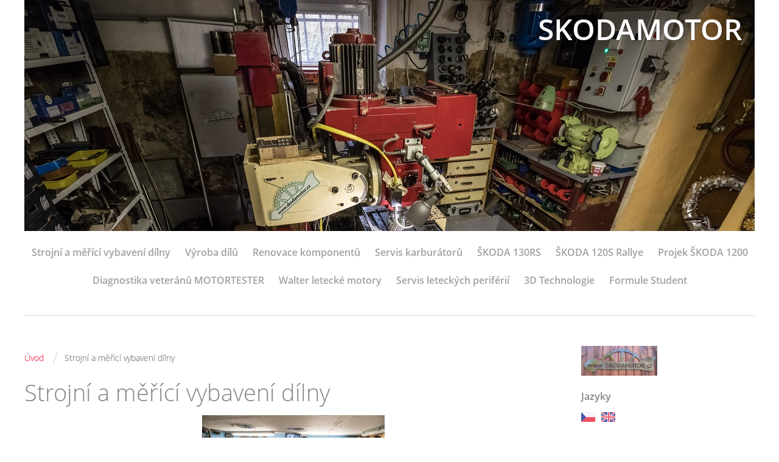

--- FILE ---
content_type: text/html; charset=UTF-8
request_url: https://www.skodamotor.cz/clanky/strojni-a-merici-vybaveni-dilny/
body_size: 5931
content:
<?xml version="1.0" encoding="utf-8"?>
<!DOCTYPE html PUBLIC "-//W3C//DTD XHTML 1.0 Transitional//EN" "http://www.w3.org/TR/xhtml1/DTD/xhtml1-transitional.dtd">
<html lang="cs" xml:lang="cs" xmlns="http://www.w3.org/1999/xhtml" xmlns:fb="http://ogp.me/ns/fb#">

    <head>

        <meta http-equiv="content-type" content="text/html; charset=utf-8" />
        <meta name="description" content="Rád bych vám, představil stránky SKODAMOTOR.cz
Stránky zabývající se výrobou a opravou historický strojů a zařízení" />
        <meta name="keywords" content="skoda,motor,výkon,RS" />
        <meta name="robots" content="all,follow" />
        <meta name="author" content="www.skodamotor.cz" />
        <meta name="viewport" content="width=device-width,initial-scale=1">
        
                <title>
            SKODAMOTOR - Strojní a měřící vybavení dílny 
        </title>
        <link rel="stylesheet" href="https://s3a.estranky.cz/css/d1000000360.css?nc=230758561" type="text/css" /><style type="text/css">#header .inner_frame {background: url('/img/ulogo.896495.jpeg') no-repeat;}</style>
<link rel="stylesheet" href="//code.jquery.com/ui/1.12.1/themes/base/jquery-ui.css">
<script src="//code.jquery.com/jquery-1.12.4.js"></script>
<script src="//code.jquery.com/ui/1.12.1/jquery-ui.js"></script>
<script type="text/javascript" src="https://s3c.estranky.cz/js/ui.js?nc=1" id="index_script" ></script>
			<script type="text/javascript">
				dataLayer = [{
					'subscription': 'true',
				}];
			</script>
			
    </head>
    <body class=" contact-active">
        <!-- Wrapping the whole page, may have fixed or fluid width -->
        <div id="whole-page">

            

            <!-- Because of the matter of accessibility (text browsers,
            voice readers) we include a link leading to the page content and
            navigation } you'll probably want to hide them using display: none
            in your stylesheet -->

            <a href="#articles" class="accessibility-links">Jdi na obsah</a>
            <a href="#navigation" class="accessibility-links">Jdi na menu</a>

            <!-- We'll fill the document using horizontal rules thus separating
            the logical chunks of the document apart -->
            <hr />
	    
            
						
			<!-- block for skyscraper and rectangle  -->
            <div id="sticky-box">
                <div id="sky-scraper-block">
                    
                    
                </div>
            </div>
            
            <!-- block for skyscraper and rectangle  -->
			
            <!-- Wrapping the document's visible part -->
            <div id="document">
              <div id="in-document">
                <!-- Hamburger icon -->
                <button type="button" class="menu-toggle" onclick="menuToggle()" id="menu-toggle">
                	<span></span>
                	<span></span>
                	<span></span>
                </button>
                
                <!-- header -->
  <div id="header">
     <div class="inner_frame">
        <!-- This construction allows easy image replacement -->
        <h1 class="head-right">
  <a href="https://www.skodamotor.cz/" title="SKODAMOTOR" style="color: 339966;">SKODAMOTOR</a>
  <span title="SKODAMOTOR">
  </span>
</h1>
        <div id="header-decoration" class="decoration">
        </div>
     </div>
  </div>
<!-- /header -->

                <!-- Such navigation allows both horizontal and vertical rendering -->
<div id="navigation">
    <div class="inner_frame">
        <h2>Menu
            <span id="nav-decoration" class="decoration"></span>
        </h2>
        <nav>
            <menu class="menu-type-standard">
                <li class="level_1 dropdown">
  <a href="/clanky/strojni-a-merici-vybaveni-dilny/">Strojní a měřící vybavení dílny </a>
     <ul class="level_2">
<li class="">
  <a href="/clanky/strojni-a-merici-vybaveni-dilny/strojni-vybaveni/">Strojní vybavení </a>
</li><li class="">
  <a href="/clanky/strojni-a-merici-vybaveni-dilny/merici-technika/">Měřící technika </a>
</li><li class="">
  <a href="/clanky/strojni-a-merici-vybaveni-dilny/meridla/">Měřidla</a>
</li><li class="">
  <a href="/clanky/strojni-a-merici-vybaveni-dilny/dilenska-matematika-a-vypocty/">Dílenská matematika a výpočty </a>
</li>
</ul>
</li>
<li class="level_1 dropdown">
  <a href="/clanky/vyroba-dilu/">Výroba dílů </a>
     <ul class="level_2">
<li class="">
  <a href="/clanky/vyroba-dilu/praga-500-bd/">Praga 500 BD</a>
</li><li class="">
  <a href="/clanky/vyroba-dilu/praga-350/">Praga 350</a>
</li><li class="">
  <a href="/clanky/vyroba-dilu/mtx-moto/">MTX Moto</a>
</li><li class="">
  <a href="/clanky/vyroba-dilu/j.a.p.-motory/">J.A.P. Motory </a>
</li><li class="">
  <a href="/clanky/vyroba-dilu/ariel-motory/">Ariel Motory</a>
</li><li class="">
  <a href="/clanky/vyroba-dilu/favorit-dily-dle-homologace-sk.-----a----/">Favorit díly dle homologace sk. ´´A´´</a>
</li><li class="">
  <a href="/clanky/vyroba-dilu/skoda-felicia/">Škoda Felicia </a>
</li><li class="">
  <a href="/clanky/vyroba-dilu/skoda-130rs/">Škoda 130RS</a>
</li><li class="">
  <a href="/clanky/vyroba-dilu/skoda-favorit/">Škoda Favorit </a>
</li><li class="">
  <a href="/clanky/vyroba-dilu/tatra-motory/">Tatra Motory </a>
</li>
</ul>
</li>
<li class="">
  <a href="/clanky/renovace-komponentu/">Renovace komponentů</a>
     
</li>
<li class="level_1 dropdown">
  <a href="/clanky/servis-karburatoru/">Servis karburátorů </a>
     <ul class="level_2">
<li class="">
  <a href="/clanky/servis-karburatoru/servis-karburatoru/">Servis karburátorů</a>
</li><li class="">
  <a href="/clanky/servis-karburatoru/technicke-informace-o-karburatorech-opravach-a-vyrobe-dilu/">Technické informace o karburátorech opravách a výrobě dílů</a>
</li><li class="">
  <a href="/clanky/servis-karburatoru/bazar-karburatoru/">Bazar karburátorů</a>
</li>
</ul>
</li>
<li class="">
  <a href="/clanky/skoda-130rs/">ŠKODA 130RS</a>
     
</li>
<li class="">
  <a href="/clanky/skoda-120s-rallye/">ŠKODA 120S Rallye</a>
     
</li>
<li class="">
  <a href="/clanky/projek-skoda-1200/">Projek ŠKODA 1200</a>
     
</li>
<li class="">
  <a href="/clanky/diagnostika-veteranu-motortester/">Diagnostika veteránů MOTORTESTER</a>
     
</li>
<li class="level_1 dropdown">
  <a href="/clanky/walter-letecke-motory/">Walter letecké motory</a>
     <ul class="level_2">
<li class="">
  <a href="/clanky/walter-letecke-motory/walter-minor/">Walter Minor </a>
</li><li class="">
  <a href="/clanky/walter-letecke-motory/walter-nz-60/">Walter NZ-60</a>
</li>
</ul>
</li>
<li class="">
  <a href="/clanky/servis-leteckych-periferii/">Servis leteckých periférií </a>
     
</li>
<li class="">
  <a href="/clanky/3d-technologie/">3D Technologie </a>
     
</li>
<li class="">
  <a href="/clanky/formule-student/">Formule Student </a>
     
</li>

            </menu>
        </nav>
        <div id="clear6" class="clear">
          &nbsp;
        </div>
    </div>
</div>
<!-- menu ending -->


                <!-- Possible clearing elements (more through the document) -->
                <div id="clear1" class="clear">
                    &nbsp;
                </div>
                <hr />

                <!-- body of the page -->
                <div id="body">

                    <!-- main page content -->
                    <div id="content">
                      <!-- Breadcrumb navigation -->
<div id="breadcrumb-nav">
  <a href="/">Úvod</a> <span class="separator">/</span><span>Strojní a měřící vybavení dílny </span>
</div>
<hr />

                      
                      <!-- Articles -->
  <div id="articles">
    <h2>Strojní a měřící vybavení dílny </h2>
    <div class="editor-area">
  <p align="center"><img alt="img_3285.jpg" class="text-picture" height="200" src="/img/picture/23/img_3285.jpg" width="300" /></p>

<p align="center"><span style="font-size:14px;"><span style="font-family:arial,helvetica,sans-serif;">Stroje a přístroje, jsou převážně staršího data vydání. Vždy po kompletní repasi a nezbytných úpravách. Digitální odměřování pro konvenční stroje je instalováno citelně s ohledem na věk a vzhled stroje.</span></span></p>

<div>
<p style="text-align: center;"><span style="font-size:14px;"><span style="font-family:arial,helvetica,sans-serif;">Naše dílny a laboratoře&nbsp;se snažíme vybavit tak aby plně vyhověli standartu&nbsp;a požadavkům&nbsp;na výrobu speciálních součástek&nbsp;</span></span></p>

<div style="text-align: center;"><span style="font-size:14px;"><span style="font-family:arial,helvetica,sans-serif;">Komplexní řešení pro naše CNC stroje dělá společnost&nbsp;<a href="https://www.gravos.cz/">https://www.gravos.cz/</a></span></span></div>

<div>
<div style="color: rgb(34, 34, 34); font-family: Arial, Helvetica, sans-serif; font-size: small; text-align: center;"><span style="font-size:14px;"><span style="font-family:arial,helvetica,sans-serif;">Pokud jde o individuální&nbsp;výrobu měřících zařízení provádíme od návrhu až po výrobu&nbsp;sami a</span></span></div>

<div style="color: rgb(34, 34, 34); font-family: Arial, Helvetica, sans-serif; font-size: small; text-align: center;"><span style="font-size:14px;"><span style="font-family:arial,helvetica,sans-serif;">programové vybavení realizuje&nbsp;<a href="https://www.gravos.cz/">https://www.gravos.cz/</a></span></span></div>

<div>&nbsp;</div>
</div>
</div>

<p align="center"><span style="font-size:14px;"><span style="font-family:arial,helvetica,sans-serif;"><strong>Pro lepší přehled &nbsp;našeho vybavení a technologie jsem rozdělili na&nbsp;samostatné rubriky</strong></span>&nbsp;</span></p>

  <div id="a-section-cont-clear" class="clear">
    &nbsp;
  </div>
</div>
    
    
    <h3 class="section_sub_title">Rubriky</h3>
<div id="section_subsections">
  <div class="section_article">
  <h3><a href="/clanky/strojni-a-merici-vybaveni-dilny/dilenska-matematika-a-vypocty/">Dílenská matematika a výpočty </a></h3>
  <div>
    <span>Příspěvků:</span> 2
  </div>
</div>
<div class="section_article">
  <h3><a href="/clanky/strojni-a-merici-vybaveni-dilny/meridla/">Měřidla</a></h3>
  <div>
    <span>Příspěvků:</span> 8
  </div>
</div>
<div class="section_article">
  <h3><a href="/clanky/strojni-a-merici-vybaveni-dilny/merici-technika/">Měřící technika </a></h3>
  <div>
    <span>Příspěvků:</span> 14
  </div>
</div>
<div class="section_article">
  <h3><a href="/clanky/strojni-a-merici-vybaveni-dilny/strojni-vybaveni/">Strojní vybavení </a></h3>
  <div>
    <span>Příspěvků:</span> 11
  </div>
</div>

</div>
    
        
  </div>
<!-- /Articles -->

                    </div>
                    <!-- /main page content -->
                    
                    <div id="nav-column">
                        
                        <div id="clear2" class="clear">
                            &nbsp;
                        </div>
                        <hr />

                        <!-- Side column left/right -->
                        <div class="column">

                            <!-- Inner column -->
                            <div class="inner_frame inner-column">
                              <!-- Portrait -->
  <div id="portrait" class="section">
    <h2>Portrét
      <span id="nav-portrait" class="portrait">
      </span></h2>
    <div class="inner_frame">
      <a href="/">
        <img src="/img/portrait.1.1541606336.jpeg" width="270" height="106" alt="Portrét" /></a>
    </div>
  </div>
<!-- /Portrait -->
<hr />

                              <!-- Languages -->
  <div id="languages" class="section">
    <h2>Jazyky
      <span id="nav-languages" class="decoration"></span>
    </h2>
    <div class="inner_frame">
      <a href="/"><img src="//www005.estranky.cz/resources/estranky.cz/global/img/flags/cz.png" alt = "Čeština"  /></a><a href="/en/"><img src="//www005.estranky.cz/resources/estranky.cz/global/img/flags/en.png" alt = "English"  /></a>
    </div>
  </div>
<!-- /Languages -->
<hr />

                              
                              
                              
                              <!-- Photo album -->
  <div id="photo-album-nav" class="section">
    <h2>Fotoalbum
      <span id="photo-album-decoration" class="decoration">
      </span></h2>
    <div class="inner_frame">
      <ul>
        <li class="first ">
  <a href="/fotoalbum/130rs-rok-2011/">
    130RS rok 2011</a></li>
<li class="">
  <a href="/fotoalbum/3d-technologie/">
    3D Technologie</a></li>
<li class="">
  <a href="/fotoalbum/diagnostika/">
    Diagnostika</a></li>
<li class="">
  <a href="/fotoalbum/diagnostika-jt251a/">
    Diagnostika JT251A</a></li>
<li class="">
  <a href="/fotoalbum/dobove-foto/">
    Dobové foto</a></li>
<li class="">
  <a href="/fotoalbum/formule-student/">
    Formule Student </a></li>
<li class="">
  <a href="/fotoalbum/karburator-walter-w-45-4-a-w45-6/">
    Karburátor Walter W 45-4 a W45-6</a></li>
<li class="">
  <a href="/fotoalbum/komponenty-suche-skrine-skoda/">
    Komponenty suché skříně ŠKODA</a></li>
<li class="">
  <a href="/fotoalbum/skoda-1150-a2/">
    Motor ŠKODA 1150 A2</a></li>
<li class="">
  <a href="/fotoalbum/motor-skoda-130-rs/">
    Motor ŠKODA 130 RS</a></li>
<li class="">
  <a href="/fotoalbum/motor-skoda-1300-vstrikovani/">
    Motor ŠKODA 1300 vstřikování</a></li>
<li class="">
  <a href="/fotoalbum/strojni-dilna-/">
    Naše dílna</a></li>
<li class="">
  <a href="/fotoalbum/porsche-/">
    PORSCHE</a></li>
<li class="">
  <a href="/fotoalbum/projekt-skoda-1200/">
    Projekt ŠKODA 1200</a></li>
<li class="">
  <a href="/fotoalbum/racing-team-skodamotor/">
    RACING TEAM SKODAMOTOR</a></li>
<li class="">
  <a href="/fotoalbum/rekonstrukce-vasich-poskozenych-dilu-za-pomoci-3d-skenovanim-a-nasledne-vyroby-noveho-dilu/">
    Rekonstrukce Vašich poškozených dílů za pomocí 3D skenováním a následné výroby nového dílů</a></li>
<li class="">
  <a href="/fotoalbum/renovace-motoru/">
    Renovace motorů</a></li>
<li class="">
  <a href="/fotoalbum/renovace-zarizeni/">
    Renovace zařízení</a></li>
<li class="">
  <a href="/fotoalbum/rizeni-skoda/">
    Řízení Škoda </a></li>
<li class="">
  <a href="/fotoalbum/scintila-vertex/">
    Scintila Vertex </a></li>
<li class="">
  <a href="/fotoalbum/servis-karburatoru/">
    Servis karburátorů</a></li>
<li class="">
  <a href="/fotoalbum/skoda-120-s-rally/">
    ŠKODA 120 S Rally</a></li>
<li class="">
  <a href="/fotoalbum/skoda-120-s-rallye-dobove-fotografie/">
    ŠKODA 120 S Rallye dobové fotografie</a></li>
<li class="">
  <a href="/fotoalbum/skoda-130rs/">
    ŠKODA 130RS</a></li>
<li class="">
  <a href="/fotoalbum/skoda-turbo/">
    ŠKODA TURBO</a></li>
<li class="">
  <a href="/fotoalbum/strojni-a-merici-vybaveni-dilny/">
    Strojní a měřící vybavení dílny</a></li>
<li class="">
  <a href="/fotoalbum/technicka-knihovnicka/">
    Technická knihovnička</a></li>
<li class="">
  <a href="/fotoalbum/vyroba-dilu/">
    Výroba dílů </a></li>
<li class="">
  <a href="/fotoalbum/vyztuzeni-zavodni-prevodovky/">
    Vyztužení závodní převodovky</a></li>
<li class="last ">
  <a href="/fotoalbum/walter-motor-minor-4-iii-oprava/">
    Walter motor Minor 4-III oprava</a></li>

      </ul>
    </div>
  </div>
<!-- /Photo album -->
<hr />

                              
                              
                              
                              <!-- Contact -->
  <div id="contact-nav" class="section">
    <h2>Kontakt
      <span id="contact-nav-decoration" class="decoration">
      </span></h2>
    <div class="inner_frame">
      <address>
        <p class="contact_name">Štěpán Berný - Dr. Motor</p><p class="contact_adress">    Velké Popovice <br />
Husova 188, 251 69<br />
       D1 EXIT 15 <br />
<br />
IČ: 67957471</p><p class="contact_phone">+420 602390380</p><p class="contact_email"><a href="mailto:skodamotor@skodamotor.cz">skodamotor@skodamotor.cz</a></p>
      </address>
    </div>
  </div>
<!-- /Contact -->

                              
                              
                              
                              
                              <!-- Search -->
  <div id="search" class="section">
    <h2>Vyhledávání
      <span id="search-decoration" class="decoration">
      </span></h2>
    <div class="inner_frame">
      <form action="https://katalog.estranky.cz/" method="post">
        <fieldset>
          <input type="hidden" id="uid" name="uid" value="300911" />
          <input name="key" id="key" />
          <br />
          <span class="clButton">
            <input type="submit" id="sendsearch" value="Vyhledat" />
          </span>
        </fieldset>
      </form>
    </div>
  </div>
<!-- /Search -->
<hr />

                              
                              
                              
                            </div>
                            <!-- /Inner column -->

                            <div id="clear4" class="clear">
                                &nbsp;
                            </div>

                        </div>
                        <!-- konci first column -->
                    </div>
                    
                    <div id="clear3" class="clear">
                        &nbsp;
                    </div>
                    <hr />
                    
                    <div id="decoration1" class="decoration">
                    </div>
                    <div id="decoration2" class="decoration">
                    </div>
                    <!-- /Meant for additional graphics inside the body of the page -->
                </div>
                <!-- /body -->

                <div id="clear5" class="clear">
                    &nbsp;
                </div>
                <hr />

                                <!-- Footer -->
                <div id="footer">
                    <div class="inner_frame">
                        <p>
                            &copy; 2026 eStránky.cz <span class="hide">|</span> <a class="promolink promolink-paid" href="//www.estranky.cz/" title="Tvorba webových stránek zdarma, jednoduše a do 5 minut."><strong>Tvorba webových stránek</strong></a> 
                            
                            
                            
                            
                            
                            
                        </p>
                        
                        
                    </div>
                </div>
                <!-- /Footer -->


                <div id="clear7" class="clear">
                    &nbsp;
                </div>

                <div id="decoration3" class="decoration">
                </div>
                <div id="decoration4" class="decoration">
                </div>
                <!-- /Meant for additional graphics inside the document -->

              </div>
            </div>

            <div id="decoration5" class="decoration">
            </div>
            <div id="decoration6" class="decoration">
            </div>
            <!-- /Meant for additional graphics inside the page -->

                              
			      <!-- block for board position-->

        </div>
       <div id="fb-root"></div>
<script async defer src="https://connect.facebook.net/cs_CZ/sdk.js#xfbml=1&version=v3.2&appId=979412989240140&autoLogAppEvents=1"></script><!-- NO GEMIUS -->
    </body>
</html>

--- FILE ---
content_type: text/css
request_url: https://s3a.estranky.cz/css/d1000000360.css?nc=230758561
body_size: 14050
content:
@font-face{font-family:'Open Sans Regular';src:url('/img/g/fonts/opensans-regular.eot');src:url('/img/g/fonts/opensans-regular.eot?#iefix') format('embedded-opentype'),
url('/img/g/fonts/opensans-regular.woff') format('woff'),
url('/img/g/fonts/opensans-regular.ttf') format('truetype');font-weight:normal;font-style:normal}@font-face{font-family:'Open Sans SemiBold';src:url('/img/g/fonts/opensans-semibold.eot');src:url('/img/g/fonts/opensans-semibold.eot?#iefix') format('embedded-opentype'),
url('/img/g/fonts/opensans-semibold.woff') format('woff'),
url('/img/g/fonts/opensans-semibold.ttf') format('truetype');font-weight:normal;font-style:normal}a{outline:none}a
img{outline:none}menu.menu-type-none li, menu.menu-type-onclick li, menu.menu-type-standard
li{overflow:hidden !important}* html menu.menu-type-none li a, * html menu.menu-type-onclick li a, * html menu.menu-type-standard li
a{overflow:hidden !important}#portrait
h2{position:absolute;left:0;top: -9999px}#portrait a
img{max-width:125px;height:auto}#languages .inner_frame
img{height:16px;width:auto}#articles
h3.section_sub_title{display:none}div.editor-area{min-height:1px;padding-right:1px;=padding-right: 2px}div.editor-area:after{content:".";display:block;height:0;clear:both;visibility:hidden}.article{overflow:hidden}#contact-nav
address{font-style:normal}#mail-list
fieldset{border:none}#content div.gmnoprint
div{color:#222}#rss-channels
h3{margin:1em
0.3em 0}#content img.left-float{float:left;margin:3px
10px 2px 2px}#content img.right-float{float:right;margin:3px
2px 2px 10px}#content
h1{line-height:auto;height:auto;width:auto;top:0;left:0;position:static}#footer span.hide, #footer
a.promolink{position:absolute;left: -9999px;top:0px}#footer a.promolink-free, #footer a.promolink-paid{background:url('/img/u/footer/promolink-free.png') no-repeat 0 100%;display:inline;font-size:17px;left:0;top:0;line-height:17px;height:17px;padding:0
5px 0 18px;overflow:hidden;position:relative !important;zoom:1}#footer a.promolink-paid{background:url('/img/u/footer/promolink-paid.png') no-repeat 30% 80%;font-size:8px;line-height:8px;height:8px;padding:0
5px 0 9px}#footer a.promolink
strong{position:absolute;left:0;top: -9999px;text-indent: -9999px}#footer
span.updated{white-space:nowrap}* html #footer
a.promolink{position:absolute !important}*:first-child+html #footer a.promolink-free{padding-right:2px !important;position:relative !important;top:2px}*:first-child+html #footer a.promolink-paid{padding-right:1px}#fb_userpage_comments{padding:15px
0}#fb_userpage_comments, #fb_userpage_comments iframe, #fb_userpage_activity, #fb_userpage_activity iframe, .fb_iframe_widget, .fb_iframe_widget span, .fb_iframe_widget span iframe[style]{width:100% !important}*:first-child+html .fb_iframe_widget
iframe{width:100% !important}* html .fb_iframe_widget
iframe{width:100% !important}#fb-activity-feed
.inner_frame{overflow:hidden}#smLightbox_container
.fb_edge_widget_with_comment{background:transparent !important;width:auto}#smLightbox_container
.fb_like_likebox{width:100%}#fb_likebox_width
iframe{background:white}div#fblikesend.facebook-send-empty{padding-bottom:225px}.list-of-pages
.numbers{padding:0
50px}.slide.img.width{position:relative;margin:0
auto;text-align:center}.slide-img
img{position:relative;z-index:400;max-width:100%;height:auto}.slide-img a.previous-photo, .slide-img a.next-photo{background:transparent !important;background-image:url([data-uri]) !important;cursor:pointer;position:absolute;top:0;height:100%;width:45px;overflow:hidden;padding:0;z-index:500}.slide-img a.previous-photo{left:10px}.slide-img a.next-photo{right:10px}.slide-img a.previous-photo span, .slide-img a.next-photo
span{cursor:pointer;display:block;position:absolute;top:45%;width:26px;height:26px;text-indent: -9999px;z-index:501}.slide-img a.previous-photo:hover
span{background:url('/img/g/index/ico/mini-lightbox-left.png') no-repeat 0 0;left:0}.slide-img a.next-photo:hover
span{background:url('/img/g/index/ico/mini-lightbox-right.png') no-repeat 0 0;right:0}* html .slide-img a.previous-photo:hover
span{background:url('/img/g/index/ico/mini-lightbox-left-ie.gif') no-repeat 0 0}* html .slide-img a.next-photo:hover
span{background:url('/img/g/index/ico/mini-lightbox-right-ie.gif') no-repeat 0 0}div.ie8-slices-photo{border:none}div.ie8-slices-photo
img{border:none}div.ie8-slices-photo
a{border:none}.column form
input{font-size:100%}#ajax-container_filter{background:Black;z-index:33000;position:absolute;left:0px;khtml-opacity:0.8;filter:alpha(opacity=80);-moz-opacity:0.80;opacity:0.80}#ajax-container_preview{position:absolute;z-index:32000}#ajax-container_dialog{background:White;position:absolute;z-index:33500}#ajax-container_preview{background:White}#ajax-container_preview_bq{background:url('/img/g/index/ico/preview_load.gif') no-repeat 50% 50%;margin:0}#ajax-onkeyarea{position:absolute;width:1px;height:1px;top:50px;left:50px}#ajax-container_dialog
*{border:none;margin:0;padding:0;list-style:none}#ajax-container_dialog{background:#F1F1F1;border:1px
solid #666;margin:0;padding:5px
10px;color:Black;font-family:"Trebuchet MS","Geneva CE",lucida,sans-serif;font-size:medium}#ajax-container_dialog .photo-ajax{font-size:75%;position:relative}* html #ajax-container_dialog .photo-ajax{font-size:65%}#ajax-container_dialog .photo-holder{text-align:center}#ajax-container_dialog
a{color:#555;cursor:pointer;text-decoration:underline}#ajax-container_dialog a:hover{color:Black}#ajax-container_dialog
h3{background:#F1F1F1;font-family:"Trebuchet MS","Geneva CE",lucida,sans-serif;font-size:100%;font-style:normal;overflow:hidden;line-height:17px;margin:0
115px;padding:0
0 2px 0;text-align:center}* html #ajax-container_dialog
h3{height:1%}#ajax-container_dialog .photo-holder
div{color:#555;font-size:12px;position:absolute;top: -2px;left:0;z-index:34500}#ajax-dialog-ss-a{background:url('/img/g/index/ico/slideshow.gif') no-repeat 0 -30%;padding-left:13px}#ajax-dialog-ss-a.pause{background:url('/img/g/index/ico/slideshow.gif') no-repeat 0 125%}#ajax-container_dialog .photo-holder div
span{color:#CCC;padding:0
3px}#ajax-container_dialog .photo-holder div
em{font-style:normal;font-size:91.7%}#ajax-dialog-film{padding:5px
0;height:100px}#ajax-dialog-film
a{margin:0
5px 0 0}#ajax-dialog-ss-select{position:absolute;z-index:37000;overflow:hidden;width:150px;text-align:center;display:none;background:#F1F1F1}#ajax-dialog-film{position:absolute;z-index:37000;overflow:hidden;width:100%;white-space:nowrap;display:none;background:#F1F1F1}#ajax-container_dialog
p{position:absolute;right: -1px;top: -2px;z-index:34000}#ajax-container_dialog p
a{background:url('/img/g/index/ico/close.gif') no-repeat 100% 65%;font-size:12px;margin:0;padding:0;padding-right:15px}* html #ajax-container_dialog
p{right:10px}#ajax-container_dialog
blockquote{background:White;display:block;margin:3px
0 5px 0;padding:0;text-align:center;position:relative;z-index:35000}#ajax-container_dialog blockquote object, #ajax-container_dialog blockquote
embed{outline:none;border:none}#ajax-container_dialog p.previous, #ajax-container_dialog
p.next{text-indent: -1000em}#ajax-container_dialog p.previous a, #ajax-container_dialog p.next
a{background:none;padding:0}#ajax-container_dialog p.previous a, #ajax-container_dialog p.previous a span, #ajax-container_dialog p.next a, #ajax-container_dialog p.next a
span{cursor:pointer;display:block;float:left;height:100%;width:50px;position:relative;z-index:36000}#ajax-container_dialog p.previous a span, #ajax-container_dialog p.next a
span{position:absolute;top:0;left:0}#ajax-container_dialog p.previous, #ajax-container_dialog
p.next{width:50px;top:18px;z-index:36000}#ajax-container_dialog
p.previous{left:0}#ajax-container_dialog
p.next{right:0}#ajax-container_dialog p.previous a
span{background:transparent url('/img/g/index/ico/previous.gif') no-repeat 0 50%}#ajax-container_dialog p.next a
span{background:transparent url('/img/g/index/ico/next.gif') no-repeat 0 50%}#ajax-container_dialog p.previous a:hover span, #ajax-container_dialog p.next a:hover
span{background-position: -50px 50%}#ajax-container_dialog p#ajax-dialog-comment{font-size:12px;position:static;overflow:hidden;padding-top:3px;text-align:center;width:100%}#ajax-container_dialog
table{border-collapse:collapse;background:#F1F1F1;font-size:100%;margin:5px
auto}#ajax-container_dialog table th, #ajax-container_dialog table
td{color:#666;padding:0.4em 0.3em 0.2em 0.2em;vertical-align:top}#ajax-container_dialog table
th{font-weight:normal;text-align:right}#ajax-container_dialog table
td{text-align:left}#ajax-container_dialog table td
a{color:#444}#ajax-container_dialog table td
strong{color:#444;font-weight:normal}#ajax-container_dialog table td
input{background:White;border:1px
solid #CCC;color:#555;font-size:100%;padding:1px
3px 2px 3px;width:290px;max-width:350px}#ajax-container_dialog table td input:focus{border:1px
solid #666}div.eu-cookies{height:120px;width:551px;position:fixed;bottom:120px;padding:31px
58px 31px 20px;z-index:10000;font-size:14px;line-height:20px;background-color:#f2efe6;color:#5c5c5c;left: -514px;transition:left 0.3s linear;transition-delay:0.1s;font-family:"Open Sans",Arial,Calibri,sans-serif;text-align:left;-webkit-box-sizing:border-box;-moz-box-sizing:border-box;box-sizing:border-box}div.eu-cookies:hover{left:0}div.eu-cookies>div{width:37px;height:120px;background-image:url(/img/g/index/cookie.png);position:absolute;top:0;right:0;overflow:hidden;text-indent: -9999px}div.eu-cookies
a{color:black;text-decoration:underline}div.eu-cookies
a.close{position:absolute;top:3px;right:43px;font-size:22px;color:#000;text-decoration:none}*:first-child+html div.eu-cookies{height:58px;left: -592px}*:first-child+html div.eu-cookies:hover{left:0}body.locked
*{margin:0;padding:0}body.locked{background:url('/img/u/guide/background.png') repeat scroll center top #f3f4f5 !important;color:#5c5c5c;font-family:'Open Sans',sans-serif!important;text-align:center;font-size:0.875em}body.locked img, body.locked table, body.locked
fieldset{border:0}body.locked
hr{display:none}body.locked
acronym{border:none;font-weight:bold;color:#444}body.locked
p{padding:0.2em 0 1em 0;line-height:115%}body.locked
strong{color:#f27e28}body.locked
.space{padding-top:1.5em;padding-bottom:0}body.locked
.clear{clear:both;height:0!important;line-height:0px;font-size:0;width:auto!important;background:none;display:block}body.locked
a{color:#757575}body.locked a:hover{color:#000}body.locked a:visited{color:#999}body.locked a:visited:hover{color:#000}body.locked
#all{margin:5em
auto 0;width:690px;border:1px
solid #EEE;background:white;border-radius:10px;padding:20px
30px;box-sizing:border-box;box-shadow:0 20px 16px -15px rgba(0, 0, 0, 0.57)}body.locked
h1{font-size:30px;font-weight:normal;color:#FFF;padding:14px
0 15px;text-align:center;background:#F27E28;border-radius:5px;box-shadow:0 20px 16px -15px rgba(0, 0, 0, 0.57)}body.locked
#content{padding:1em
0;font-size:14px;width:100%;text-align:center}body.locked #content
.in{text-align:left;margin:0
auto;padding:1em}body.locked #content
span{color:#999}body.locked #content
span.message{margin-top:5px}body.locked #content span.message
span{background:#f2e4da;border:1px
solid #ebcbb5;border-radius:2px;-moz-border-radius:2px;-webkit-border-radius:2px;color:#2a2a2a;display:block;margin:10px
0 0 0;padding:13px
9px 11px 9px;text-align:center}body.locked
input{margin:0
9px;font-size:100%;padding-left:2px}body.locked #footer
a{float:right;margin-top:1em;cursor:pointer}body.locked #footer a, body.locked #footer a
span{background:url('/img/g/logo-estranky-mini_v2.gif') no-repeat center, #FFF;position:relative;width:142px;height:32px;display:block;overflow:hidden;padding:10px;border-radius:0 0 20px 20px;box-shadow:0 20px 16px -15px rgba(0, 0, 0, 0.57)}body.locked #footer a
span{position:absolute;top:0;left:0}body.locked #content
.in{padding-left:140px}body.locked #content
.in{background:url('/img/g/lock_v2.gif') no-repeat 24px 50%}body.locked #content .in
p{color:#999;margin:0.3em 0 0 0;padding-right:138px}body.locked #content .in
form{padding-bottom:0.5em}body.locked #content
h2{font-family:'Open Sans Regular';font-size:24px;font-weight:normal}body.locked #content h2
strong{font-weight:normal;font-family:'Open Sans Semibold'}body.locked #content
th{text-align:left;font-weight:normal;padding-left:0}body.locked #content
table{margin:10px
0 5px -2px}body.locked #content th, body.locked #content
td{vertical-align:middle}body.locked input:focus{outline:none}body.locked input[type="text"], body.locked input[type="password"]{border:1px
solid #DACA9C;height:30px;padding-top:2px;padding-bottom:2px;padding-right:4px;-webkit-box-sizing:border-box;-moz-box-sizing:border-box;box-sizing:border-box}body.locked input[type="text"]:focus, body.locked input[type="password"]:focus{border-color:#D3AC3E}body.locked input[type="password"].incorrect{border-color:#E74C3C !important;border-color:rgba(231, 76, 60, 0.5) !important}@media all and (-webkit-min-device-pixel-ratio:10000), not all and (-webkit-min-device-pixel-ratio:0){body.locked input.button:focus, body.locked input.button:active{outline:none !important}}body.locked input[type="button"], body.locked input[type="submit"]{background:#F27E28;display:block;padding:10px
25px;border-radius:20px;text-align:center;color:white;transition: .2s all linear;border:0;cursor:pointer;-webkit-appearance:none;-moz-appearance:none;appearance:none;-webkit-box-shadow:none;box-shadow:none;position:relative;left:10px;margin:0}body.locked input[type="button"]:hover, body.locked input[type="submit"]:hover, body.locked input[type="button"]:focus, body.locked input[type="submit"]:focus{text-decoration:none;background:#DE6C1A}body.locked input[type="button"]:active, body.locked input[type="submit"]:active{background:#D7640F}body.locked input[type="button"]:focus, body.locked input[type="submit"]:focus, body.locked input[type="button"]:active, body.locked input[type="submit"]:active{outline:none}* html body.locked
input.button{border:0;cursor:pointer;display:inline-block;color:White;padding:0;outline:none;text-decoration:none;vertical-align:middle}*:first-child+html body.locked input[type="button"], *:first-child+html body.locked input[type="submit"]{border:0;border-width:0;font-weight:bold;color:White;outline:none;padding:0}.browser-ie8 input[type="text"], .browser-ie8 input[type="password"]{padding-top:1px !important}.browser-ie8 input[type="button"], .browser-ie8 input[type="submit"]{cursor:pointer;display:inline-block;box-sizing:content-box}button::-moz-focus-inner,input[type="reset"]::-moz-focus-inner,input[type="button"]::-moz-focus-inner,input[type="submit"]::-moz-focus-inner,input[type="file"]>input[type="button"]::-moz-focus-inner{border:none}#mess-text.message{clear:both;text-align:center !important}#mess-ahead .inner_frame table, #mess-board .inner_frame table, #mess-text .inner_frame
table{width:100%}#mess-text1,#mess-text2{text-align:left !important;overflow:hidden;clear:both}#mess-text1 .mess-title, #mess-text2 .mess-title{float:right}#mess-text1:after,#mess-text2:after{content:".";display:block;height:0;clear:both;visibility:hidden;font-size:0}#mess-text1 + #mess-text2
span{display:none}.message iframe, #mess-ahead div.inner_frame
div{margin:0
auto}* html #mess-ahead .inner_frame table, * html #mess-board .inner_frame table, * html #mess-lrect .inner_frame
table{text-align:center}* html #mess-text1, * html #mess-text2{height:1%}#smLightbox_container
*{margin:0;padding:0}#smLightbox_container, #smLightbox_container .loading-info, #smLightbox_viewerPreviewImage, #smLightbox_viewerCanvas, #smLightbox_viewerImageContainer, #smLightbox_container a.button, #smLightbox_ssSelect, #smLightbox_container a.resize, #smLightbox_film, #smLightbox_film a, #smLightbox_navigator, #smLightbox_navigatorCurr, #smLightbox_preload, #smLightbox_panel, #smLightbox_panel div.panel-info,#smLightbox_panel,#smLightbox_panelPin,#smLightbox_panelHelp{position:absolute}#smLightbox_container{font-family:"Trebuchet MS","Geneva CE",lucida,sans-serif;font-size:12px}#smLightbox_container .loading-info{background:url('/img/g/lightbox/lightbox.png') no-repeat -55px -323px;height:44px;width:89px}#smLightbox_container .loading-info
div{background:url('/img/g/lightbox/slide-load.gif') no-repeat 50% 50%;color:#999;text-align:center;text-indent: -9999px;height:44px;width:89px}* html #smLightbox_container .loading-info{background:none}#smLightbox_title{color:#DDD;font-size:18px;line-height:18px;font-weight:normal;position:absolute}#smLightbox_description{color:#ABABAB;font-size:11px;line-height:13px;padding-top:5px;position:absolute;text-align:center;width:100%;max-width:750px}#smLightbox_viewerImageContainer{border:2px
solid #666;overflow:hidden}#smLightbox_viewerImageContainer.drag{border:2px
solid White}#smLightbox_viewerPreviewImage,#smLightbox_viewerCanvas{left:0;top:0}#smLightbox_container
a.button{color:#F5F5F5;font-size:11px;padding-right:26px}* html #smLightbox_container
a.button{width:70px}#smLightbox_container a.button, #smLightbox_container a.button
span{background:url('/img/g/lightbox/lightbox.png') no-repeat 100% -55px;cursor:pointer;display:block;height:27px}* html #smLightbox_container a.button, * html #smLightbox_container a.button
span{background-image:url('/img/g/lightbox/lightbox.gif')}#smLightbox_container a.button
span{background-position:0 0;padding-left:15px;padding-right:11px;position:relative;white-space:nowrap;line-height:25px;text-shadow:1px 1px 0 #333}#smLightbox_container a.button:hover, #smLightbox_container a.button:focus, #smLightbox_container a#smLightbox_slideshow.hover:hover, #smLightbox_container
a#smLightbox_slideshow.hover{background-position:100% -83px;color:White;text-decoration:none}#smLightbox_container a.button:hover span, #smLightbox_container a.button:focus span, #smLightbox_container a#smLightbox_slideshow.hover:hover span, #smLightbox_container a#smLightbox_slideshow.hover
span{background-position:0 -27px}#smLightbox_container
a#smLightbox_close{background-position:100% -167px}#smLightbox_container a#smLightbox_close:hover, #smLightbox_container a#smLightbox_close:focus{background-position:100% -195px}#smLightbox_container
a#smLightbox_slideshow.active{background-position:100% -111px}#smLightbox_container a#smLightbox_slideshow.active:hover, #smLightbox_container a#smLightbox_slideshow.active:focus{background-position:100% -139px}#smLightbox_container
a#smLightbox_slideshow{min-width:110px}* html #smLightbox_container
a#smLightbox_slideshow{width:110px}#smLightbox_prev,#smLightbox_next{text-indent: -9999px}#smLightbox_prev, #smLightbox_next, #smLightbox_prev span, #smLightbox_next
span{cursor:pointer;display:block;position:absolute}#smLightbox_prev span, #smLightbox_next
span{background:url('/img/g/lightbox/lightbox.png') no-repeat 0 -122px;height:28px;width:28px}* html #smLightbox_prev span, * html #smLightbox_next
span{background-image:url('/img/g/lightbox/lightbox.gif')}#smLightbox_next
span{left:15px}#smLightbox_next:hover
span{background-position:0 -150px}#smLightbox_prev
span{background-position:0 -206px;right:15px}#smLightbox_prev:hover
span{background-position:0 -234px}#smLightbox_next span.last, #smLightbox_next:hover
span.last{background-position:0 -178px}#smLightbox_prev span.last, #smLightbox_prev:hover
span.last{background-position:0 -262px}#smLightbox_prev.resize span, #smLightbox_next.resize
span{height:10px;width:15px;top:2px !important}#smLightbox_next.resize span, #smLightbox_next.resize span.last, #smLightbox_next.resize:hover
span.last{background-position: -32px -214px;left:15px}#smLightbox_next.resize:hover
span{background-position: -32px -232px}#smLightbox_prev.resize span, #smLightbox_prev.resize span.last, #smLightbox_prev.resize:hover
span.last{background-position: -32px -175px}#smLightbox_prev.resize:hover
span{background-position: -32px -193px}#smLightbox_next.resize span.last, #smLightbox_next.resize:hover span.last, #smLightbox_prev.resize span.last, #smLightbox_prev.resize:hover
span.last{filter:gray() alpha(opacity=50);opacity:0.50;-moz-opacity:0.5;-khtml-opacity:0.5;cursor:default}#smLightbox_ssSelect{background:url('/img/g/lightbox/lightbox.png') no-repeat 100% -449px;color:#444;display:block;font-size:8px;height:42px}#smLightbox_ssSelect
div{background:url('/img/g/lightbox/lightbox.png') no-repeat 0 -407px;height:32px;padding:10px
0 0 12px;margin-right:10px;text-align:left}* html
#smLightbox_ssSelect{background-image:url('/img/g/lightbox/lightbox.gif')}* html #smLightbox_ssSelect
div{background-image:url('/img/g/lightbox/lightbox.gif');height:42px}#smLightbox_ssSelect
a{color:#CCC;font-size:11px;padding:0
4px}#smLightbox_ssSelect a:hover, #smLightbox_ssSelect a:focus{color:White;text-decoration:none}@media all and (-webkit-min-device-pixel-ratio:10000),
not all and (-webkit-min-device-pixel-ratio:0){#smLightbox_ssSelect
a{padding:0
3px}}#smLightbox_sscd{position:absolute;text-align:center}#smLightbox_sscd
div{position:absolute;height:3px;left:0;top:5px}#smLightbox_sscd.loading
div{background:#FF5400}#smLightbox_sscd.loaded
div{background:#CCC}#smLightbox_sscd.loaded
span{display:none}#smLightbox_preload.loaded
span{display:none}#smLightbox_preload.loading
span{color:#999;display:block;font-size:11px;background:url('/img/g/lightbox/slide-load.gif') no-repeat 50% 100%;height:25px}#smLightbox_container
div.resize{position:absolute}#smLightbox_container div.resize
a{color:#999;display:block;padding:2px
12px}* html #smLightbox_container div.resize
a{width:40px}#smLightbox_container div.resize
a.active{background-color:#151515;background-color:rgba(21, 21, 21, 0.7);=background-color: #151515;color:#999;display:block;font-size:11px;-moz-border-radius-topleft:8px;-webkit-border-top-left-radius:8px;border-top-left-radius:8px}#smLightbox_container div.resize a:hover{background-color:Black;background-color:rgba(0, 0, 0, 0.9);=background-color: Black;color:White}#smLightbox_container div.resize a
span{background:url('/img/g/lightbox/lightbox.png') no-repeat -32px -59px;display:block;line-height:25px;padding:0
0 0 25px}* html #smLightbox_container div.resize a
span{background-image:url('/img/g/lightbox/lightbox.gif')}#smLightbox_container div.resize a:hover
span{background-position: -31px -111px}#smLightbox_container div.resize a.reduce
span{background-position: -32px -86px}#smLightbox_container div.resize a.reduce:hover
span{background-position: -31px -138px}#smLightbox_container div.resize a.passive
span{text-indent: -9999px;padding-right:0}#smLightbox_container div.resize
a.passive{padding-right:0}#smLightbox_container div.resize
a.active{-webkit-transition:none;-o-transition:none;transition:none}#smLightbox_container div.resize a.active
span{text-indent:0}#smLightbox_navigator{border:1px
solid White}#smLightbox_navigatorCurr{border:1px
solid #FF5400}#smLightbox_film
a{display:block;padding-top:7px}#smLightbox_film a
img{border:1px
solid #111}#smLightbox_film a:hover
img{border-color:#999}#smLightbox_film a.passive
img{-webkit-transition:opacity 0.4s linear;-o-transition:opacity 0.4s linear;transition:opacity 0.4s linear}#smLightbox_film a.passive:hover
img{opacity:1}#smLightbox_film
a.active{background:url('/img/g/lightbox/lightbox.png') no-repeat 50% -87px}#smLightbox_film a.active:hover{background-position:50% -253px}* html #smLightbox_film
a.active{background-image:url('/img/g/lightbox/lightbox.gif')}#smLightbox_film a.active
img{border-color:#999}#smLightbox_film a.active:hover
img{border-color:#CCC}#smLightbox_panel{font-size:11px}#smLightbox_panel.passive{background:url('/img/g/lightbox/more-info.png') no-repeat -1000px -1000px;height:22px;width:100px}#smLightbox_panel a.panel-info, #smLightbox_panel a.panel-info
span{height:22px}#smLightbox_panel a.panel-info{background-position:100% -223px;float:left;position:static}#smLightbox_panel a.panel-info
span{background-position:0 -497px;line-height:22px}#smLightbox_panel.active{background:url('/img/g/lightbox/more-info.png') no-repeat 0 0;height:88px;width:678px}* html
#smLightbox_panel.active{background-image:url('/img/g/lightbox/more-info.gif')}#smLightbox_panelPin, #smLightbox_panelHelp, #smLightbox_panel .panel-content-info
a{color:#B4B4B4;margin:9px
5px 0 0}#smLightbox_panelPin:hover, #smLightbox_panelHelp:hover, #smLightbox_panel .panel-content-info a:hover{color:White}#smLightbox_panelPin,#smLightbox_panelHelp{background:url('/img/g/lightbox/lightbox.png') no-repeat 0 0;display:block;text-indent: -9999px}* html #smLightbox_panelPin, * html
#smLightbox_panelHelp{background-image:url('/img/g/lightbox/lightbox.gif')}#smLightbox_panelHelp{background-position: -187px -290px;height:13px;width:13px}#smLightbox_panelHelp:hover{background-position: -187px -303px}#smLightbox_panelPin{background-position: -186px -323px;height:14px;width:15px}#smLightbox_panelPin:hover{background-position: -186px -338px}#smLightbox_panelHelp.active{background:none;color:#B4B4B4;text-indent:0;width:auto;word-wrap:nowrap}#smLightbox_panelHelp.active:hover{color:White}#smLightbox_panelPin.active{background-position: -171px -273px}#smLightbox_panelPin.active:hover{background-position: -186px -273px}#smLightbox_panel .panel-content-info{color:#EBEBEB}#smLightbox_panel .panel-content-info
strong{font-weight:normal;color:#B4B4B4;margin-right:4px}#smLightbox_panel.active .panel-crumbs, #smLightbox_panel.active .panel-url, #smLightbox_panel.active .panel-res, #smLightbox_panel.active .panel-date{position:absolute}#smLightbox_panel.active .panel-crumbs, #smLightbox_panel.active .panel-url{left:20px}#smLightbox_panel.active .panel-crumbs, #smLightbox_panel.active .panel-res{top:23px}#smLightbox_panel.active .panel-url{top:53px}#smLightbox_panel.active .panel-date{top:56px}#smLightbox_panel.active .panel-res, #smLightbox_panel.active .panel-date{left:435px}#smLightbox_panel.active .panel-crumbs{color:#999;text-align:left}#smLightbox_panel.active .panel-crumbs
span{color:#EBEBEB}#smLightbox_panel.active .panel-url
input{border:1px
solid #808080;background:#323232;color:#EBEBEB;font-size:11px;padding:2px
3px;width:295px}#smLightbox_panel.active .panel-content-help{color:#EBEBEB}#smLightbox_panel.active .panel-content-help
table{margin:7px
10px 0 10px}#smLightbox_panel.active .panel-content-help th, #smLightbox_panel.active .panel-content-help
td{padding:3px
5px 3px 0;line-height:11px;text-align:left;vertical-align:middle}#smLightbox_panel.active .panel-content-help
th{color:White;font-weight:bold;text-align:right}#smLightbox_panel.active .panel-content-help
td.long{padding-right:15px;width:280px}#smLightbox_container
div.fb_like_likebox{position:absolute;height:20px;padding:0
0 5px 5px}#shifter{display:none}#shifter
#shifter_wrap{width:930px;overflow:hidden;margin:0px
auto;padding:5px}#shifter #shifter_wrap: after{content:".";display:block;height:0;clear:both;visibility:hidden}#shifter
#shifter_title{overflow:hidden}#shifter #shifter_title
h3{font-size:1em;text-align:left}#shifter #shifter_title
h3#shifter_t_1{float:left}#shifter #shifter_title
h3#shifter_t_2{margin-right:288px;float:right}#shifter #shifter_title:after{content:".";display:block;height:0;clear:both;visibility:hidden}#shifter #shifter_wrap
#shifter_footer{float:left;text-align:left;margin-bottom:5px}#shifter #shifter_wrap #shifter_footer
.span3{float:left;width:125px;height:195px;overflow:hidden;margin-right:10px}#shifter #shifter_wrap #shifter_footer .span3
h4{font-size:0.85em;line-height:1.7em;padding:5px
0px}#shifter #shifter_wrap #shifter_footer .span3
img{width:125px}#shifter #shifter_wrap #shifter_footer .span3
a.image{display:block;width:125px;overflow:hidden}#shifter #shifter_wrap #shifter_footer
.category{margin:5px
0 5px 0}#shifter #shifter_wrap #shifter_footer .category
a{text-decoration:none}#shifter #shifter_wrap
#selfpromo{float:left;margin-right:10px}#shifter #shifter_wrap
#sklik{width:125px;height:14.4em;float:left}#shifter #shifter_wrap
#shifter_terms{clear:both;text-align:right}#shifter #shifter_wrap #shifter_terms
a{color:#B3B3B2}* html #shifter
#shifter_wrap{width:900px}* html #shifter #shifter_wrap, * html #shifter
#shifter_title{height:1%}* html #shifter #shifter_title
h3#shifter_t_2{margin-right:162px}* html #shifter #shifter_wrap
#shifter_footer{width:540px;overflow:hidden}* html #shifter #shifter_wrap #shifter_footer
.span3{height:200px}* html #shifter #shifter_wrap #shifter_footer .span3
h4{line-height:1.4em}* html #shifter #shifter_wrap #shifter_footer .span3 a.image, * html #shifter #shifter_wrap #shifter_footer .span3
img{width:115px}#eshop .errormes, #login
.errormes{padding:10px
0px;color:#f00}#eshop .errormes
.message{display:block;text-align:left}#eshop
.right{text-align:right}#eshop
th{text-align:left}#eshop
.hide{display:none}#eshop .wrap:after{content:".";display:block;height:0;clear:both;visibility:hidden;font-size:0}#eshop
.wrap{overflow:hidden}* html #eshop
.wrap{height:1%}#eshop
#sorting{width:100%;overflow:auto}#eshop #sorting
select{float:right;padding:2px;margin:5px}#eshop .registration span, #eshop .settings span, #eshop .basket_summary
span{color:#f00;margin-top:0.5em}#eshop .registration td
input{width:160px}#login form div
input{width:116px}#login form
a{display:block}*:first-child+html #login form
a{margin-bottom:4px}* html #login form
a{margin-bottom:4px}#login
label{width:39px;float:left;clear:left;display:block}#login
input.submit{float:right}#login form:after{content:".";display:block;height:0;clear:both;visibility:hidden;font-size:0}#eshop
#perex{overflow:hidden}#eshop
.products{overflow:hidden}#eshop .products
.article{float:left;width:130px;margin:15px
7px 0px 0px;display:inline;padding-bottom:25px}#eshop .products .article
h3{margin:0.3em 0em 0.3em;line-height:1.2em;height:2.5em;overflow:hidden}#eshop .products .article .editor-area{padding:5px;height:5.5em;line-height:1.45em;overflow:hidden}#eshop .products .article
span.price{font-weight:bolder;text-align:center;display:block}#eshop .products:after, #eshop #product:after{content:".";display:block;height:0;clear:both;visibility:hidden;font-size:0}#eshop .article .photo-wrap, #eshop #photo-detail .photo-wrap{margin-top:1em}#eshop
#paging{text-align:center}#eshop #paging:before, #eshop #paging:after{content:".";display:block;height:0;clear:both;visibility:hidden;font-size:0}* html #eshop #perex, * html #eshop
.products{height:1%}#eshop
.del{text-decoration:line-through}#eshop
.action{color:#f00}#eshop
.sale{color:#0090CC}#eshop .new, #eshop
.discount{color:#519600}#eshop #product .editor-area, #eshop
#basket{margin:10px
0px}#eshop #product div#fblikesend.facebook-send-empty{padding-bottom:0px}#eshop #photo-detail{float:left;margin:0px
15px 10px 0px;overflow:hidden;width:270px;position:relative}#photo,.sphotos{overflow:hidden}#eshop .sphotos .photo-wrap{width:64px;height:64px;margin-right:1px}* html #eshop #photo-detail{width:272px}* html #eshop #photo-detail
.sphotos{height:1%}* html #eshop .sphotos .photo-wrap{width:66px;height:66px}#eshop .products .article .photo-wrap{float:none;width:130px;height:130px}#eshop .products .article .photo-wrap
div{width:130px}#eshop #photo
#zoomer_middle{width:265px;height:265px;position:relative}#eshop .photo-wrap, #eshop
#photo{display:table;overflow:hidden;position:relative}#eshop .photo-wrap div, #eshop #photo
div{display:table-cell;text-align:center;vertical-align:middle}*:first-child+html #eshop
#photo{width:265px;height:265px;position:relative}*:first-child+html #eshop .photo-wrap div, *:first-child+html #eshop .photo-wrap
.zoomer_ephoto{top:50%;width:100%;position:absolute}*:first-child+html #eshop .photo-wrap div a, *:first-child+html #eshop .photo-wrap .zoomer_ephoto
img{top: -50%;overflow:hidden;position:relative}*:first-child+html #eshop .photo-wrap img, *:first-child+html #eshop #photo #zoomer_middle
img{margin:0px
auto}* html #eshop
#photo{display:block;width:267px;height:267px;position:relative}* html #eshop #photo
#zoomer_middle{position:relative;width:267px;height:267px}* html #eshop .photo-wrap{display:block}* html #eshop .photo-wrap div, * html #eshop #photo
#zoomer_middle{display:block;overflow:visible;top:50%;position:absolute;left:50%}* html #eshop #photo
#zoomer_middle{width:auto;height:auto}* html #eshop .photo-wrap div a, * html #eshop .sphotos .photo-wrap div img, * html #eshop #photo #zoomer_middle
img{overflow:hidden;position:relative;top: -50%;left: -50%}* html #eshop .photo-wrap div img, * html #eshop #photo #zoomer_middle
img{margin:0px
auto}#eshop #photo-detail
.zoomer_ephoto{cursor:pointer}#eshop #product-detail
.price{font-weight:bold;font-size:1.2em}#eshop #product-params, #eshop #product-comments{display:none}#eshop #basket
input.amount{padding:4px
2px;top:1px;position:relative;width:34px;border:1px
solid #cacaca}:root #eshop #basket
input.amount{padding-bottom:3px\9}*:first-child+html #eshop #basket
input.amount{top:5px;padding-bottom:5px}* html #eshop #basket
input.amount{top:0px;padding:5px
3px;height:29px}#eshop #basket
input.add_basket{margin:10px
5px;padding:5px
5px 5px 25px;border:1px
solid #cacaca;background:#f8f8f8 url('/img/g/ico/basket.png') no-repeat 5px 50%;cursor:pointer;border-radius:2px;-moz-border-radius:2px;font-weight:bolder;font-size:1em;color:#474747}*:first-child+html #eshop #basket
input.add_basket{margin:0px;padding-left:5px;position:relative;left:5px;top:5px;filter:chroma(color=#000000)}*:first-child+html #eshop #product-info{margin-top:5px}* html #eshop #basket
input.add_basket{margin:0px;padding-left:10px;background:url('/img/g/ico/basketie6.gif') no-repeat 5px 50%}#eshop
#panel{width:550px;margin:10px
0px;overflow:hidden}#eshop #panel .panel-header{position:relative;top:1px;overflow:hidden}#eshop #panel .panel-header
ul{margin:0px}#eshop #panel .panel-header
li{margin:0px
2px 0px 0px;list-style:none;display:inline;float:left}#eshop #panel .panel-header li
a{display:block;background-color:#f2f2f2;border:1px
solid #f2f2f2;border:1px
solid rgba(0, 0, 0, .06);border-bottom:0px;font-size:12px;-moz-border-radius-topleft:3px;-moz-border-radius-topright:3px;border-radius:3px 3px 0px 0px;border-radius:3px 3px 0px 0px}#eshop #panel .panel-header li.active a, #eshop #panel .panel-header li a:hover{background-color:#fff;border:1px
solid #ccc;border:1px
solid rgba(0, 0, 0, .08);border-bottom:1px solid #fff}#eshop #panel .panel-header li.active
a{text-decoration:none}#eshop #panel .panel-header
a{color:#555;font-weight:bold;display:block;padding:4px
8px;font-size:0.9em}#eshop #panel
.inner_frame{padding:5px
10px;border:1px
solid #ccc;border:1px
solid rgba(0, 0, 0, .08);min-height:10em;overflow:hidden}#eshop #panel .panel-header:after{content:".";display:block;height:0;clear:both;visibility:hidden;font-size:0}* html #eshop #panel .panel-header, * html #eshop #panel
.inner_frame{height:1%}#eshop .settings
label{vertical-align:top}#eshop
#steps{overflow:hidden}#eshop #steps
li{float:left;padding:5px;list-style:none;display:inline}#eshop #steps:after{content:".";display:block;height:0;clear:both;visibility:hidden;font-size:0}#eshop #basket_preview_form
table{width:100%}#eshop #basket_preview_form td img, #eshop #confirm td
img{width:25px;height:25px}#eshop #basket_preview_form td.title, #eshop #confirm
td.title{width:48%}#eshop #basket_preview_form
td.price{font-weight:bolder;padding-top:5px}#eshop #basket_preview_form
td.coupon{font-weight:normal}#eshop #basket_preview_form td.coupon
input.couponText{width:75px;margin-right:5px}#eshop #basket_preview_form td.coupon a, #eshop #basket_preview_form td.coupon a
span{width:11px;height:9px;display:inline-block;*display:block}#eshop #basket_preview_form td.coupon
a{margin-left:5px}#eshop #basket_preview_form td.coupon
input.submit{margin-top:5px}#eshop #basket_preview_form
td.remove{width:10px}#eshop #basket_preview_form td.remove
a{display:block;text-decoration:none}#eshop #basket_preview_form td.remove a span, #eshop #basket_preview_form td.coupon a
span{background:url('/img/g/index/ico/close.gif') no-repeat 50% 50%}#eshop #basket_preview_form td.remove a
span{padding:6px
4px;display:block}#eshop #basket_preview_form
li{list-style:none}#eshop #basket_preview_form li
div{font-size:x-small;margin-left:16px}#eshop #basket_preview_form span.nextstep input.submit[disabled]{opacity:0.4;filter:alpha(opacity=40);cursor:default}#eshop li.disabled
label{text-decoration:line-through;-ms-filter:"progid:DXImageTransform.Microsoft.Alpha"(Opacity=70);-moz-opacity:0.95;-khtml-opacity:0.95;opacity:0.5}#eshop li.disabled
div{display:none}* html #eshop
#steps{height:1%}#eshop #confirm table, #eshop .order_account
table#basket_preview_form{margin-bottom:5px;width:100%}#eshop #confirm .price, #eshop .order_account
.price{font-weight:bold}#eshop #contactaddress, #eshop #basketpayments, #eshop #baskettransport, #eshop
#deliveraddress{float:left;width:50%}#eshop #confirm
#usernote{margin:10px
0px}#eshop #confirm #usernote
textarea{width:99%}#eshop fieldset.validation
dd{width:240px}#eshop fieldset.validation
legend{display:none}#eshop fieldset.validation .validatin-images-set
input{width:236px;margin-top:5px}#eshop
#orderdone{width:100%}#eshop div.order_account table
tr.odd{background:#f0f0f0}* html
#fblikesend{display:none}#eshop #zoomer_middle a#viewLightbox
span{position:absolute;top:245px;right:5px;background:url('/img/g/lightbox/lightbox.png') no-repeat -33px -65px;z-index:14999;width:15px;height:15px}#eshop #zoomer_middle a#viewLightbox:hover
span{background-position: -32px -117px}.zoomer_view{background:#fff;background:rgba(255,255,255, 0.95);border:1px
solid #000;z-index:15000}.zoomer_eventOverlay{z-index:15000}.zoomer_crop{background:#fff;background:rgba(255,255,255, 0.5);border:1px
solid #eee;border:1px
solid rgba(238, 238, 238, 0.5);z-index:14999;cursor:pointer;filter:alpha(opacity=50);-moz-opacity:0.95;-khtml-opacity:0.95}* html .zoomer_view, * html
.zoomer_crop{background:#fff}.recaptchaContainer{text-align:center}.recaptchaContainer .g-recaptcha{display:inline-block;margin:5px
0}.level_2{display:none}.old-template.menu-type-standard
.level_2{display:block}.ui-front{z-index:15500 !important}.ui-dialog{z-index:16000 !important}@font-face{font-family:'Regular';src:url("/img/d/1000000360/opensans-regular.eot");src:url("/img/d/1000000360/opensans-regular.eot?#iefix") format("embedded-opentype"), url("/img/d/1000000360/opensans-regular.woff") format("woff"), url("/img/d/1000000360/opensans-regular.ttf") format("truetype");font-weight:normal;font-style:normal}@font-face{font-family:'Italic';src:url("/img/d/1000000360/opensans-italic.eot");src:url("/img/d/1000000360/opensans-italic.eot?#iefix") format("embedded-opentype"), url("/img/d/1000000360/opensans-italic.woff") format("woff"), url("/img/d/1000000360/opensans-italic.ttf") format("truetype");font-weight:normal;font-style:normal}@font-face{font-family:'Light';src:url("/img/d/1000000360/opensans-light.eot");src:url("/img/d/1000000360/opensans-light.eot?#iefix") format("embedded-opentype"), url("/img/d/1000000360/opensans-light.woff") format("woff"), url("/img/d/1000000360/opensans-light.ttf") format("truetype");font-weight:normal;font-style:normal}@font-face{font-family:'Semibold';src:url("/img/d/1000000360/opensans-semibold.eot");src:url("/img/d/1000000360/opensans-semibold.eot?#iefix") format("embedded-opentype"), url("/img/d/1000000360/opensans-semibold.woff") format("woff"), url("/img/d/1000000360/opensans-semibold.ttf") format("truetype");font-weight:normal;font-style:normal}.accessibility-links{position:absolute;top: -10000em}#leaderboard-top{display:none!important;margin:0
auto 15px;width:85%}@media(min-width: 991px){#leaderboard-top{display:block!important}}#m-leaderboard-top{display:block!important}@media(min-width: 991px){#m-leaderboard-top{display:none!important;margin:0
auto 15px;width:100%}}#m-square-1{display:block!important;margin:5px
auto;width:95%}@media(min-width: 991px){#m-square-1{display:none!important}}#square-1{display:none!important}@media(min-width: 991px){#square-1{display:inline-block!important}}#m-sticky{display:inline-block}@media(min-width: 991px){#m-sticky{display:none!important}}*{-moz-box-sizing:border-box;-webkit-box-sizing:border-box;box-sizing:border-box}.left,.head-left{text-align:left}.right,.head-right{text-align:right}.center,.head-center{text-align:center}.justify{text-align:justify}.left-float{float:left}.right-float{float:right}b,strong,th{font-family:"Semibold",Arial,sans-serif;font-weight:normal}i{font-family:"Italic",Arial,sans-serif}hr{display:none}fieldset{border:0;padding:0}.validation
dd{margin-left:0}p{margin:0
0 15px}h2{font-family:"Light",Arial,sans-serif;font-weight:normal;font-size:2.375em;line-height:1.2em;margin:0
0 15px}h3{font-family:"Light",Arial,sans-serif;font-weight:normal;font-size:1.250em}h4{font-family:"Light",Arial,sans-serif;font-weight:normal;font-size:1.125em}a, .admin div span, #nav-column tbody #archive-small td
a{color:#F03A59}#nav-column #calendar tbody
a{background:#F03A59}a{display:inline-block;text-decoration:none;-moz-transition:all 0.3s linear;-o-transition:all 0.3s linear;-webkit-transition:all 0.3s linear;transition:all 0.3s linear}a:hover{text-decoration:underline}@media screen and (-webkit-min-device-pixel-ratio: 0){#breadcrumb-nav a, .article .under-article a, .folder .folder-info h3 a, #eshop .products .article h3 a, #shifter #shifter_wrap #shifter_footer .span3
h4{text-shadow:0.01em 0em #F03A59}}@media screen and (-webkit-min-device-pixel-ratio: 0){h3, h4, #breadcrumb-nav, .article .first strong, .article .under-article strong, .article .under-article .nr-comments, .article .under-article p, #archive h2 + h2, #archive .article + h2, #eshop #steps
li{text-shadow:0.01em 0em #848484}}@media screen and (-webkit-min-device-pixel-ratio: 0){#breadcrumb-nav span.separator, .folder .folder-info h3, #eshop .products .article h3, #eshop #steps
li.active{text-shadow:none}}input,input[type="text"],input[type="email"],input[type="password"],textarea,#mail-list-key,#key{border:1px
solid #DBDBDB;background:#f3f3f3;padding:6px
5px;margin:3px
0;font-family:"Regular",Arial,sans-serif;-moz-border-radius:4px;-webkit-border-radius:4px;border-radius:4px;-moz-transition:all 0.3s linear;-o-transition:all 0.3s linear;-webkit-transition:all 0.3s linear;transition:all 0.3s linear}input:focus,input[type="text"]:focus,input[type="email"]:focus,input[type="password"]:focus,textarea:focus,#mail-list-key:focus,#key:focus{background:#fcfcfc;outline:none}.submit,#send-mail-list,#sendsearch{padding:6px
20px;background:#000;border:1px
solid #000;color:#fff;cursor:pointer;-moz-transition:all 0.3s linear;-o-transition:all 0.3s linear;-webkit-transition:all 0.3s linear;transition:all 0.3s linear}.submit:hover,.submit:focus,#send-mail-list:hover,#send-mail-list:focus,#sendsearch:hover,#sendsearch:focus{background:#323232;outline:none}input[type="checkbox"],input[type="radio"]{border:none;background:none}.level1{margin-left:20px}.level2{margin-left:40px}.level3{margin-left:60px}.level4{margin-left:80px}.level5{margin-left:100px}.level6{margin-left:120px}.level7{margin-left:140px}.level8{margin-left:160px}.level9{margin-left:180px}.clear{clear:both;height:0;line-height:0;font-size:0;display:none;width:1px}#clear5,#clear6,#clear7,#perex-cont-clear,#gallery-cont-clear,#g-section-cont-clear,#a-section-cont-clear,#article-cont-clear{display:block}body{font:1em/1.8em "Regular",Arial,sans-serif;margin:0;color:#848484}#whole-page{text-align:center}#document{max-width:1200px;*width:1000px;margin:0
auto;text-align:left}.ie8
#document{width:1000px}#content{float:left;width:75%;padding-right:15px}.full-width
#content{width:100%}#nav-column{float:right;width:25%;*width:22%;padding-left:15px;overflow:hidden}#body{*zoom:1;border-top:1px solid #DBDBDB;margin-top:30px;padding-top:50px}#body:after{content:"";display:table;clear:both}img{border-width:0}#sky-scraper-block{position:absolute;width:300px;right: -300px}#sticky-box{position:relative;position: -webkit-sticky;position:sticky;top:0;right:0}.comment .comment-headline .avatar, #eshop #basket
input.add_basket{background:url("/img/d/1000000360/sprite.png") no-repeat}#header
.inner_frame{height:380px;background:url("/img/l/logo_1000000360.jpeg") no-repeat;background-position:50% 0 !important}#header .inner_frame
h1{font:3em "Semibold", Arial, sans-serif;margin:0
0 30px;padding:15px
20px 0;height:280px;overflow:hidden}#header .inner_frame h1
a{color:#fff;text-shadow:1px 1px 2px rgba(0, 0, 0, 0.25)}#header .inner_frame h1 a:hover{text-decoration:none}#footer{border-top:1px solid #DBDBDB;margin-top:35px;padding:25px
0;font-size:0.875em}#footer
.separator{margin:0
13px;font-size:1.286em;position:relative;top:1px;font-family:"Light",Arial,sans-serif}#footer p + p
a{margin-right:8px}#footer
.promolink{_display:none !important}.menu-toggle{position:absolute;margin-top:10px;margin-right:10px;right:0;border:0;outline:0;padding:10px;cursor:pointer;min-height:35px;display:none;background:white;z-index:99999}.menu-toggle.menu-active{padding-bottom:17px}.menu-toggle
span{border-top:5px black solid;width:30px;margin:2px
0;display:block;transition:0.3s all linear}.menu-toggle.menu-active span:nth-of-type(1){opacity:0}.menu-toggle.menu-active span:nth-of-type(2){transform:rotate(45deg)}.menu-toggle.menu-active span:nth-of-type(3){transform:rotate(-45deg);margin-top: -7px}#navigation
h2{display:none}#navigation
menu{display:block;text-align:center;padding:0;margin-bottom:0}#navigation menu
li{display:inline-block;list-style:none;*display:inline}#navigation menu li
a{margin:5px
10px;display:block;*display:inline;font-family:"Semibold",Arial,sans-serif;color:#a0a0a0;*white-space:nowrap;word-break:break-word}#navigation menu li a:hover{color:#000;text-decoration:none}#navigation menu li.current
a{color:#000;text-decoration:none}#navigation menu li ul.classic, #navigation menu li ul.submenu, #navigation menu li ul.click, #navigation menu li
ul.onmouse{display:none}#navigation menu li.submenu-over
a{color:#000}#navigation menu li.submenu-over ul.onmouse, #navigation menu li:hover ul.onmouse, #navigation menu li.submenu-over ul.click, #navigation menu li.submenu-over
ul.classic{display:block}#navigation menu li.submenu-over ul.onmouse, #navigation menu li:hover ul.onmouse, #navigation menu li.submenu-over
ul.click{position:absolute;z-index:99999;padding-left:0;margin:0;background:#fff;-moz-box-shadow:3px 3px 0px 0px rgba(0, 0, 0, 0.12);-webkit-box-shadow:3px 3px 0px 0px rgba(0, 0, 0, 0.12);box-shadow:3px 3px 0px 0px rgba(0, 0, 0, 0.12)}#navigation menu li.submenu-over ul.onmouse li, #navigation menu li.submenu-over ul.onmouse li.current, #navigation menu li:hover ul.onmouse li, #navigation menu li:hover ul.onmouse li.current, #navigation menu li.submenu-over ul.click li, #navigation menu li.submenu-over ul.click
li.current{float:none;border:0;padding-left:0;text-align:left;width:100%}#navigation menu li.submenu-over ul.onmouse li a, #navigation menu li.submenu-over ul.onmouse li.current a, #navigation menu li:hover ul.onmouse li a, #navigation menu li:hover ul.onmouse li.current a, #navigation menu li.submenu-over ul.click li a, #navigation menu li.submenu-over ul.click li.current
a{min-width:100px;width:100%;*display:block;margin:0;padding:5px
10px;font-size:0.875em;color:#a0a0a0}#navigation menu li.submenu-over ul.onmouse li a:hover, #navigation menu li.submenu-over ul.onmouse li.current a:hover, #navigation menu li:hover ul.onmouse li a:hover, #navigation menu li:hover ul.onmouse li.current a:hover, #navigation menu li.submenu-over ul.click li a:hover, #navigation menu li.submenu-over ul.click li.current a:hover{color:#424242;background:#f5f5f5;background:rgba(245,245,245,0.5)}.level_2{position:absolute;padding:10px
0;margin:0;background:white}#navigation menu li ul.level_2>li{display:block;text-align:left;border:2px
solid #CCC;border-top:1px solid #CCC;border-bottom:1px solid #CCC}#nav-column
.section{margin-bottom:25px}#nav-column
h2{font-family:"Semibold",Arial,sans-serif;font-size:1em;margin:0
0 5px}#nav-column
ul{list-style-type:none;padding-left:0;margin:0}#nav-column ul
ul{padding-left:20px;font-size:0.938em}#nav-column #languages
h2{margin-bottom:16px}#nav-column #languages
a{margin-right:10px;display:inline-block}#nav-column #login
label{display:block;width:100%}#nav-column #login label:last-of-type{margin-top:8px}#nav-column #login
input{display:block;width:190px}#nav-column #login .clButton
.submit{float:none;margin-top:8px}#nav-column #last-photo
h2{margin-bottom:16px}#nav-column #last-photo
img{width:auto;height:auto;max-width:90%;max-height:260px;_width:90%}#nav-column #search fieldset, #nav-column #mail-list
fieldset{padding:0;margin:0;border:0}#nav-column #search input, #nav-column #mail-list
input{width:190px}#nav-column #search #send-mail-list, #nav-column #search #sendsearch, #nav-column #mail-list #send-mail-list, #nav-column #mail-list
#sendsearch{*width:202px;_width:190px}#nav-column
th{font-family:"Semibold",Arial,sans-serif;font-size:0.938em;font-weight:normal}#nav-column #calendar
caption{display:none}#nav-column #calendar
table{width:230px;_width:210px}#nav-column #calendar table td, #nav-column #calendar table
th{text-align:center}#nav-column #calendar tbody
a{color:#fff;display:block;-moz-border-radius:15px;-webkit-border-radius:15px;border-radius:15px}#nav-column #calendar tbody a:hover{text-decoration:none;filter:progid:DXImageTransform.Microsoft.Alpha(Opacity=80);opacity:0.8}#nav-column tbody #archive-small td
a{background:transparent;display:inline}#nav-column tbody #archive-small td a:hover{filter:progid:DXImageTransform.Microsoft.Alpha(enabled=false);opacity:1;text-decoration:underline}#nav-column #stats
table{border-collapse:collapse}#breadcrumb-nav{font-family:"Light",Arial,sans-serif;font-size:0.875em;margin-bottom:20px}#breadcrumb-nav
span.separator{margin:0
10px;font-size:2em;position:relative;top:5px;filter:progid:DXImageTransform.Microsoft.Alpha(Opacity=30);opacity:0.3}#perex{margin-bottom:15px}#articles .article
h2{margin-bottom:0}#articles .article .editor-area{margin:0}.article{margin-bottom:45px}.article
.first{margin:0;font-size:0.875em}.article .first
strong{font-family:"Light",Arial,sans-serif;font-weight:100}.article .under-article{font-family:"Light",Arial,sans-serif;font-weight:100;font-size:0.875em;margin:5px
0 10px}.article .under-article
a{word-break:break-word}.article .under-article
strong{font-family:"Light",Arial,sans-serif;font-weight:100}.article .under-article span
span{margin:0
8px;font-size:1.286em;position:relative;top:2px}.article .under-article .inner_frame>.art-delimit-wa{display:none}.article .editor-area{margin:0
0 30px}.article .editor-area
.preview{margin-bottom:10px;text-align:center;overflow:hidden;_width:730px}#section_subsections{margin-bottom:40px;padding-bottom:40px;border-bottom:1px solid #DBDBDB}#section_subsections
h3{margin-bottom:0}#block-comments{clear:both}#block-comments
fieldset{padding:0;border:0}#block-comments
legend{display:none}#block-comments
dd{margin-left:0}#block-comments
input{width:240px}#block-comments
#c_validation{*width:228px;_width:240px}#block-comments
textarea{width:98%}#block-comments
.submit{font-size:1em}#block-comments
label{display:block;margin-top:8px}#block-comments #comments-form+script+h3{margin:50px
0 25px}.comment{border-bottom:1px solid #DBDBDB;padding-top:20px;position:relative}.comment.no-comments{padding-bottom:20px}.comment:first-of-type{border-top:1px solid #DBDBDB}.comment .comment-headline{*zoom:1;margin-bottom:8px}.comment .comment-headline:after{content:"";display:table;clear:both}.comment .comment-headline
.avatar{width:63px;height:63px;margin-right:20px;float:left;background-position:7px 12px;background-color:#dfdfdf;-moz-border-radius:4px;-webkit-border-radius:4px;border-radius:4px}.comment .comment-headline
h3{font-size:1.125em;font-family:"Regular",Arial,sans-serif;margin:0;padding-right:95px}.comment .comment-headline span, .comment .comment-headline b, .comment .comment-headline
i{font-size:0.813em}.comment .comment-answer{position:absolute;top:22px;right:0;font-size:0.813em;text-transform:uppercase}.admin .comment-headline
.avatar{background-position:7px -62px}#c_validation,#c_validation_div{width:240px}.list-of-pages{text-align:center;margin:40px
0}.list-of-pages
p{display:inline-block}.list-of-pages span, .list-of-pages
a{display:inline-block;margin:0
3px 3px 0}.list-of-pages span:hover, .list-of-pages a:hover{text-decoration:none}.list-of-pages
.numbers{padding:0
10px !important}.list-of-pages .numbers
a{background:#000;color:#fff;min-width:28px;min-height:28px;vertical-align:middle;-moz-border-radius:100px;-webkit-border-radius:100px;border-radius:100px;_color:#323232;_background:none}.list-of-pages .numbers a:hover{background:#323232;_text-decoration:underline;_background:none}.list-of-pages .numbers a+span{margin:0
8px 3px 5px}.list-of-pages .previous a, .list-of-pages .next
a{color:#000;font-family:"Semibold",Arial,sans-serif;font-size:0.875em}.list-of-pages .previous a:hover, .list-of-pages .next a:hover{text-decoration:underline}#paging{text-align:center;margin:40px
0}#paging span, #paging
a{display:inline-block;margin:0
3px 3px 0}#paging span:hover, #paging a:hover{text-decoration:none}#paging
a{background:#000;color:#fff;min-width:28px;min-height:28px;vertical-align:middle;-moz-border-radius:100px;-webkit-border-radius:100px;border-radius:100px;_color:#323232;_background:none}#paging a:hover{background:#323232;_text-decoration:underline;_background:none}#paging a+span{margin:0
8px 3px 5px}#paging
#next{margin-left:20px}#paging
#previous{margin-right:20px}#archive h2+h2{font-size:1.250em;margin:30px
0 15px}#archive .article+h2{font-size:1.250em;margin-bottom:25px}#rss-channels
ul{margin:8px
0 30px}#photos .photo-wrap, #preview-folder .box, #thumbnav .box, .folder .photo-wrap, #photo-album-nav li .photo-wrap{width:130px;height:130px;float:left;margin:15px
7px 0}#photos .photo-wrap div, #preview-folder .box div, #thumbnav .box div, .folder .photo-wrap div, #photo-album-nav li .photo-wrap
div{height:130px;width:130px;text-align:center;display:table;overflow:hidden}#photos .photo-wrap div a, #preview-folder .box div a, #thumbnav .box div a, .folder .photo-wrap div a, #photo-album-nav li .photo-wrap div
a{height:100%;border:0;display:table-cell}#photos .photo-wrap div img, #preview-folder .box div img, #thumbnav .box div img, .folder .photo-wrap div img, #photo-album-nav li .photo-wrap div
img{width:auto;height:auto;max-width:120px;max-height:120px}#folders,#photo-album{*zoom:1}#folders:after,#photo-album:after{content:"";display:table;clear:both}.folder{*zoom:1;margin:10px
0;padding:0
0 15px 20px;float:left;width:50%;*width:46%}.folder:after{content:"";display:table;clear:both}.folder .photo-wrap{margin:0}.folder .folder-info{padding-left:145px;*padding-left:15px;height:150px}.folder .folder-info
h3{margin: -7px 0 5px;max-height:56px;overflow:hidden}#photo-album{margin-top:30px}#photo-album #block-comments{margin-top:25px}#slide #click, #slide .slidenav, #slide
#timenav{text-align:center}#slide
.slidenav{font-size:0.875em;position:relative}#slide .slidenav
div{position:absolute}#slide .slidenav
.back{left:212px}#slide .slidenav
.forward{right:212px}#slide
#timenav{margin-top:10px;font-size:0.875em}#thumbnav{width:465px;margin:0
auto 25px}#thumbnav
.wrap{*zoom:1}#thumbnav .wrap:after{content:"";display:table;clear:both}#thumbnav
.box{width:75px;height:75px}#thumbnav .box
div{width:75px;height:75px}.slidebar{overflow-x:scroll;overflow-y:hidden;width:100%;white-space:nowrap;margin-bottom:15px}.slidebar
a{margin-right:3px}.slidebar + script + .slidenav
.back{left:0}.slidebar + script + .slidenav
.forward{right:0}#nav-column #login .clButton
.submit{*width:202px;_width:190px}#eshop
#articles{border:0}#eshop fieldset.validation .validatin-images-set
input{width:240px;*width:228px;_width:240px}#eshop
.products{margin-bottom:35px}#eshop .products .article .editor-area{margin:0
0 5px;height:6.2em;*height:5.7em;height:6.1em;font-size:0.875em}#eshop .products .article
span.price{font-weight:normal;font-family:"Semibold",Arial,sans-serif}#eshop .photo-wrap
div{*top:64% !important}#eshop .article h3, #eshop #photo-detail
h3{line-height:1.25em}#eshop .article .photo-wrap, #eshop #photo-detail .photo-wrap{border:1px
solid #DBDBDB;margin-top:0}#eshop .article .photo-wrap a, #eshop #photo-detail .photo-wrap
a{display:inline-block;width:128px}#eshop #photo-detail{width:272px}#eshop #photo-detail
#photo{width:268px;border:1px
solid #DBDBDB;margin:0
25px 0 0}#eshop #photo-detail .photo-wrap{float:left;margin:4px
4px 0 0;*margin:2px
2px 0 0}#eshop #product-detail
.price{font-weight:normal;font-family:"Semibold",Arial,sans-serif;margin:5px
0 0}#eshop #product-detail
p{margin:0}#eshop
#panel{margin:20px
0 50px;width:auto}#eshop #panel
.inner_frame{min-height:13em;padding:10px
16px}#eshop #panel .panel-header
ul{padding-left:0}#eshop #panel .panel-header li
a{font-size:1em;font-weight:normal;padding:4px
16px;-moz-transition:none 1s;-o-transition:none 1s;-webkit-transition:none 1s;transition:none 1s}#eshop #panel .panel-header li a:hover{text-decoration:none}#eshop #panel #block-comments
form{padding-bottom:25px}#eshop #panel
.comment{padding:15px
0}#eshop #panel .comment:last-child{margin-bottom:25px}#eshop #basket
input.amount{font-size:1em;padding:6px
2px;width:48px;text-align:center;top:0;_height:33px}#eshop #basket
input.add_basket{padding:6px
10px 6px 35px;_padding:1px
10px;font-weight:normal;font-family:"Semibold",Arial,sans-serif;background-color:#f3f3f3;background-position:8px -126px;-moz-border-radius:4px;-webkit-border-radius:4px;border-radius:4px}#eshop #basket input.add_basket:hover, #eshop #basket input.add_basket:focus{background-color:#fcfcfc}*:first-child + html #eshop #basket
input.add_basket{height:35px;top:2px}#eshop .gennewmail input[type="text"]{width:186px}#eshop .gennewmail
.submit{font-size:1em}#eshop .settings div.left-float, #eshop .settings div.right-float, #eshop .contact-info div.left-float, #eshop .contact-info div.right-float{width:50%}#eshop .settings #account_info, #eshop .settings #billing_address, #eshop .contact-info #account_info, #eshop .contact-info
#billing_address{height:325px;_height:200px}#eshop .settings .submit, #eshop .contact-info
.submit{font-size:1em}#eshop .settings table label, #eshop .contact-info table
label{display:inline-block;width:115px}#eshop .settings p, #eshop .contact-info
p{clear:both;margin-top:15px}#eshop .settings input[type="text"], #eshop .settings input[type="password"], #eshop .contact-info input[type="text"], #eshop .contact-info input[type="password"]{padding:8px
5px;width:190px}#eshop .settings #individual + label, #eshop .settings #firm + label, #eshop .settings #sameaddress + label, #eshop .contact-info #individual + label, #eshop .contact-info #firm + label, #eshop .contact-info #sameaddress+label{width:auto}#eshop .settings fieldset, #eshop .contact-info
fieldset{border-bottom:1px solid #DBDBDB;padding-bottom:20px}#eshop .settings div fieldset, #eshop .contact-info div
fieldset{border:0;padding-bottom:0}#eshop .login-info
fieldset{border-bottom:1px solid #DBDBDB;padding-bottom:20px}#eshop .login-info input[type="text"], #eshop .login-info input[type="password"]{padding:8px
5px;width:190px}#eshop .login-info p:first-child{margin:0}#eshop .login-info p
label{display:inline-block;width:109px}#eshop .login-info
.submit{font-size:1em}#eshop .contact-info
fieldset{margin:0}#eshop .contact-info
table{border-collapse:collapse}#eshop .contact-info
td{padding:0}#eshop .contact-info table
span{color:#F00;margin-left:3px}#eshop .registration td
input{width:190px;padding:8px
5px}#eshop .registration .right-float{margin-right:120px;*margin-right:0}.ie8 #eshop .registration .right-float{margin-right:0}#eshop .registration
.submit{font-size:1em}#eshop .registration
table{width:100%}#eshop .registration
fieldset{border:0;padding:0}#eshop
#steps{margin-bottom:10px}#eshop #steps
ul{padding-left:0;margin-left:0}#eshop #steps
li{margin-right:20px;font-family:"Light",Arial,sans-serif;font-size:0.875em}#eshop #steps li:after{content:"/";position:absolute;font-family:"Light",Arial,sans-serif;font-size:2em;margin-left:10px;filter:progid:DXImageTransform.Microsoft.Alpha(Opacity=30);opacity:0.3}#eshop #steps li:last-of-type:after{display:none}#eshop #steps
li.active{font-family:"Semibold",Arial,sans-serif;font-size:1em}#eshop #basket_preview_form tbody tr td, #eshop #confirm tbody tr td, #eshop #orderdone tr
td{border-collapse:collapse;border-top:1px solid #DBDBDB;padding:2px
0}#eshop #basket_preview_form table .border_fix td, #eshop #basket_preview_form table tr
.price{border:none}#eshop #basket_preview_form
input.submit{font-size:1em}#eshop #basket_preview_form
td.title{*width:38%}.ie8 #eshop #basket_preview_form
td.title{width:38%}#eshop #basket_preview_form td.coupon
input.couponText{width:100px;padding:8px
5px;position:relative;top: -1px}#eshop #basket_preview_form
table{margin-bottom:20px}#eshop #basket_preview_form fieldset
p{float:left;margin-right:5px}#eshop #basket_preview_form
.submit{*padding:3px
0;_padding:6px
10px}#eshop #basket_preview_form
a.submit{position:relative;top:7px;-moz-border-radius:4px;-webkit-border-radius:4px;border-radius:4px;*white-space:nowrap;*padding:6px
20px;*top:6px;_top:3px}#eshop #basket_preview_form a.submit:hover{text-decoration:none}#eshop #basket_preview_form .wrap
ul{padding-left:0;margin-left:0}#eshop #basket_preview_form
li{margin:5px
0}#eshop #basket_preview_form li
div{line-height:1.3em;margin-left:18px}#eshop #basket_preview_form
td.price{font-weight:normal;font-family:"Semibold",Arial,sans-serif}#eshop #confirm
fieldset.right{border-top:1px solid #DBDBDB}#eshop #confirm
.price{font-weight:normal;font-family:"Semibold",Arial,sans-serif}#eshop #confirm
.submit{font-size:1em;margin-top:20px}#eshop .order_account
.price{font-weight:normal;font-family:"Semibold",Arial,sans-serif}#eshop .order_account
table#basket_preview_form{border-bottom:1px solid #DBDBDB}#eshop #contactaddress, #eshop #basketpayments, #eshop #baskettransport, #eshop
#deliveraddress{_width:49%}#mess-ahead{margin-bottom:30px}#shifter
#shifter_wrap{width:880px}#shifter #shifter_wrap #shifter_footer
.span3{height:200px}#shifter #shifter_wrap #shifter_footer .span3
h4{line-height:1.3em;font-size:0.813em;margin:0}#shifter #shifter_wrap #shifter_terms
a{font-size:0.813em;margin-right:15px}#shifter #shifter_wrap #shifter_title
h3#shifter_t_2{margin-right:262px}#shifter .category
a{line-height:1.2em;font-size:0.875em;font-family:"Semibold",Arial,sans-serif}.text-picture{max-width:100%;height:auto !important}@media (max-width: 1250px){#document{width:100%}#body{padding:0
20px}#header
.inner_frame{-moz-background-size:cover !important;-o-background-size:cover !important;-webkit-background-size:cover !important;background-size:cover !important}.article .editor-area .preview
img{width:100%;height:auto}#nav-column #calendar
table{width:100%}#eshop .registration .right-float{margin-right:0}}@media (max-width: 1000px){#mess-ahead{display:none}}@media (max-width: 900px){body{font-size:0.938em}#header
.inner_frame{height:200px}#header .inner_frame
h1{margin:0;height:180px;font-size:2.500em}#body{margin-top:15px;padding-top:30px}#nav-column #login input, #nav-column #search input, #nav-column #mail-list
input{width:100%}#photos .photo-wrap, #preview-folder .box, #thumbnav .box, .folder .photo-wrap, #photo-album-nav li .photo-wrap{width:75px;height:75px;margin:10px
5px 0}#photos .photo-wrap div, #preview-folder .box div, #thumbnav .box div, .folder .photo-wrap div, #photo-album-nav li .photo-wrap
div{height:75px;width:75px}#photos .photo-wrap div img, #preview-folder .box div img, #thumbnav .box div img, .folder .photo-wrap div img, #photo-album-nav li .photo-wrap div
img{max-width:75px;max-height:75px}.folder .folder-info{padding-left:85px;height:175px}.folder .photo-wrap{margin:0}.folder .folder-info h3, .folder .folder-info
div{line-height:1.3em}.folder .folder-info
h3{max-height:50px}.folder .folder-info
div{margin-bottom:3px}#shifter
#shifter_wrap{width:auto;position:relative}#shifter #shifter_wrap
h3#shifter_t_2{position:absolute;left:5px;top:250px}#shifter #shifter_wrap
#selfpromo{margin-top:25px}}@media (max-width: 950px){#eshop .settings div.left-float, #eshop .settings div.right-float, #eshop .contact-info div.left-float, #eshop .contact-info div.right-float{width:100%}#eshop .settings #account_info, #eshop .settings #billing_address, #eshop .contact-info #account_info, #eshop .contact-info
#billing_address{height:auto}}@media (max-width: 850px){#eshop .registration .right-float, #eshop .registration .left-float{float:none}}@media (max-width: 750px){#mess-ahead{display:none !important}#content{width:72%}#nav-column{width:28%}}@media (max-width: 650px){#content,#nav-column{width:100%;float:none}#content{padding-right:0}#nav-column{padding:20px
0 0}#nav-column
.section{width:46%;display:inline-block;margin:0
5px 25px;vertical-align:top;text-align:left}#nav-column .column
.column{width:46%;display:inline-block}#nav-column .column .column
.section{width:100%;margin-top: -19px}#nav-column #last-photo
img{max-width:75px;max-height:75px}}@media (max-width: 565px){#eshop #photo-detail{float:none}#shifter #shifter_wrap
h3#shifter_t_2{position:absolute;left:5px;top:450px}}@media (max-width: 500px){.folder{float:none;width:100%;height:auto;padding-right:0}.folder .folder-info{height:auto}.folder .photo-wrap{margin-top:7px}#eshop .products
.article{padding-bottom:0}}@media (max-width: 450px){#nav-column
.section{margin:0
0 25px}#nav-column .section, #nav-column .column
.column{width:100%}.comment .comment-headline
.avatar{display:none}#eshop #basket_preview_form td.title, #eshop #confirm
td.title{width:35%}}@media (max-width: 400px){#eshop #panel .panel-header li
a{font-size:0.750em}#block-comments
.comment{margin-left:0}}@media (max-width: 350px){#shifter #shifter_wrap #shifter_title h3#shifter_t_2, #shifter #shifter_wrap
#selfpromo{display:none}#eshop .settings table label, #eshop .contact-info table
label{width:auto}}@media only screen and (max-width: 991px){#whole-page{overflow:hidden}body{width:100% !important}.menu-toggle{display:block}#navigation
nav{display:none}#navigation.menu-active
nav{display:block}#navigation menu
li{display:block;border-bottom:1px solid #dbdbdb}#navigation menu li
a{font-size:18px;padding:10px
0;margin:0}.level_2{display:none !important}}#smLightbox_title{max-width:750px;position:relative;box-sizing:border-box;padding:0
10px}#smLightbox_description{max-width:100%;position:relative;padding:5px
10px 0;box-sizing:border-box;top:10px !important}#smLightbox_container{max-width:100%;overflow:hidden}@media only screen and (max-width: 991px){#smLightbox_title{margin-top:30px }}.initSlider,
.initSlider *,
.initSlider *::after,
.initSlider *::before{-webkit-box-sizing:border-box;box-sizing:border-box}.slide.hide,.slide.hideSlide{display:none !important}.initSlider{position:relative;z-index:1;display:inline-block;width:100%;height:100%;overflow:hidden;opacity:1}.initSlider
.firstImg{position:absolute;top:0;bottom:0;right:100%}.initSlider
.lastImg{position:absolute;top:0;bottom:0;left:100%}.initSlider
img{-webkit-user-select:none;-moz-user-select: -moz-none;-moz-user-select:none;-ms-user-select:none;user-select:none;-webkit-touch-callout:none;-webkit-user-drag:none;user-drag:none}.initSlider
.slide{position:relative;display:inline-block;float:left;overflow:hidden;text-align:center}.initSlider .slide
a{z-index:55}.initSlider
.containerGallery{position:relative;display:inline-block}.initSlider
.slider__arrow{position:absolute;top:0;bottom:0;width:40px;background:rgba(0, 0, 0, 0.4)}@media screen and (-webkit-min-device-pixel-ratio:0){body[data-slider-open="true"]{background:#000}}body[data-slider-open="true"]{overflow:hidden}body[data-slider-open="true"] .slider-gallery{display:block}.slider-gallery{position:fixed;z-index:100000;padding:5px
0;left:0;right:0;top:0;bottom:0;width:100%;height:100%;overflow:auto;background-color:#000;display:none}.slider-gallery .slider-gallery__header{display: -webkit-box;display: -ms-flexbox;display:flex;-webkit-box-orient:horizontal;-webkit-box-direction:normal;-ms-flex-flow:row wrap;flex-flow:row wrap;-webkit-box-align:center;-ms-flex-align:center;align-items:center;-webkit-box-pack:justify;-ms-flex-pack:justify;justify-content:space-between;padding:0
15px 10px;margin-top:15px}.slider-gallery .slider-gallery__title{font-size:20px;font-weight:700;text-transform:uppercase;text-align:left;-webkit-box-flex:1;-ms-flex:1;flex:1}.slider-gallery .slider-gallery__position{font-size:1.42857rem;-webkit-box-flex:1;-ms-flex:1;flex:1}.slider-gallery .slider-gallery__count{display: -webkit-box;display: -ms-flexbox;display:flex;-webkit-box-align:center;-ms-flex-align:center;align-items:center;-webkit-box-pack:center;-ms-flex-pack:center;justify-content:center;color:inherit}.slider-gallery .slider-gallery__header-box{display: -webkit-box;display: -ms-flexbox;display:flex;-webkit-box-align:center;-ms-flex-align:center;align-items:center;-webkit-box-pack:end;-ms-flex-pack:end;justify-content:flex-end;-webkit-box-flex:1;-ms-flex:1;flex:1}.slider-gallery .slider-gallery__close{padding-left:5px;cursor:pointer}.slider-gallery .slider-gallery__close:hover{opacity:0.6}.slider-gallery .slider-gallery__description-box{display: -webkit-box;display: -ms-flexbox;display:flex;-webkit-box-orient:vertical;-webkit-box-direction:normal;-ms-flex-flow:column wrap;flex-flow:column wrap;-webkit-box-align:center;-ms-flex-align:center;align-items:center;-webkit-box-pack:center;-ms-flex-pack:center;justify-content:center;padding:10px
10px 0;line-height:1.5}.slider-gallery .slider-gallery__description,
.slider-gallery .slider-gallery__comment{margin:0;font-size:1rem;font-weight:400;color:#eee;text-align:left}.slider-gallery .slider-gallery__comment{font-size:0.7rem}.slider-gallery .slider-gallery__arrow{position:absolute;top:0;bottom:55px;display: -webkit-box;display: -ms-flexbox;display:flex;-webkit-box-align:center;-ms-flex-align:center;align-items:center;margin:0;color:transparent;text-decoration:none;cursor:pointer}.slider-gallery .slider-gallery__arrow{width:30px}.slider-gallery .slider-gallery__arrow:hover{opacity:0.6}.slider-gallery .slider-gallery__arrow-prev{left:0;width:30%}.slider-gallery .slider-gallery__arrow-next{right:0;-webkit-box-pack:end;-ms-flex-pack:end;justify-content:flex-end;width:70%}.slider-gallery .slider-gallery__arrow-icon{border:solid #fff;border-width:0 4px 4px 0;display:inline-block;padding:8px;position:relative}.slider-gallery .slider-gallery__arrow-prev-icon{transform:rotate(135deg);-webkit-transform:rotate(135deg);left:10px}.slider-gallery .slider-gallery__arrow-next-icon{transform:rotate(-45deg);-webkit-transform:rotate(-45deg);right:10px}.slider-gallery .slider-gallery__slider{position:relative;height:80vh;min-height:700px}.slider-gallery .slider-gallery__slide{height:100%}.slider-gallery .slider-gallery__container{position:relative;height:89vh;height:calc(100vh - 65px);padding:0
15px}.slider-gallery .slider-gallery__wrap{display: -webkit-box;display: -ms-flexbox;display:flex;-webkit-box-orient:vertical;-webkit-box-direction:normal;-ms-flex-direction:column;flex-direction:column;height:100%;text-align:center}.slider-gallery .slider-gallery__box{display: -webkit-box;display: -ms-flexbox;display:flex;-webkit-box-orient:vertical;-webkit-box-direction:normal;-ms-flex-direction:column;flex-direction:column;-webkit-box-align:center;-ms-flex-align:center;align-items:center;-webkit-box-pack:center;-ms-flex-pack:center;justify-content:center;-webkit-box-flex:1;-ms-flex:1;flex:1;width:100%;height:100%;max-width:90%;max-height:100%;margin:auto;overflow:hidden}.slider-gallery .slider-gallery__img{width:auto;height:auto;max-width:100%;max-height:100%}.slider-gallery
.containerGallery{height:100%}@media (max-width: 650px){.slider-gallery .slider-gallery__container{padding:0}}#preview-folder .box, #thumbnav .box, .folder .photo-wrap, #photo-album-nav li .photo-wrap{width:130px;height:130px;float:left;margin:15px
7px 0}#preview-folder .box div, #thumbnav .box div, .folder .photo-wrap div, #photo-album-nav li .photo-wrap
div{height:130px;width:130px;text-align:center;display:table;overflow:hidden}#preview-folder .box div a, #thumbnav .box div a, .folder .photo-wrap div a, #photo-album-nav li .photo-wrap div
a{height:100%;border:0;display:table-cell}#preview-folder .box div img, #thumbnav .box div img, .folder .photo-wrap div img, #photo-album-nav li .photo-wrap div
img{width:auto;height:auto;max-width:120px;max-height:120px}@media (max-width: 900px){#preview-folder .box, #thumbnav .box, .folder .photo-wrap, #photo-album-nav li .photo-wrap{width:75px;height:75px;margin:10px
5px 0}#preview-folder .box div, #thumbnav .box div, .folder .photo-wrap div, #photo-album-nav li .photo-wrap
div{height:75px;width:75px}#preview-folder .box div img, #thumbnav .box div img, .folder .photo-wrap div img, #photo-album-nav li .photo-wrap div
img{max-width:75px;max-height:75px}}#photos{display: -webkit-box;display: -ms-flexbox;display:flex;-webkit-box-orient:horizontal;-webkit-box-direction:normal;-ms-flex-flow:row wrap;flex-flow:row wrap;-webkit-box-pack:justify;-ms-flex-pack:justify;justify-content:space-between}#photos::after{content:"";flex:auto}#photos
.slide{width:130px;height:130px;float:left;margin:15px
7px 0}#photos .slider-gallery__wrap{height:130px;width:130px;text-align:center;display:table;overflow:hidden}#photos .slider-gallery__box{height:100%;border:0;display:table-cell}#photos .slider-gallery__img{width:auto;height:auto;max-width:120px;max-height:120px;cursor:pointer}#photos .slider-gallery__description-box{display:none}@media (max-width: 900px){#photos
.slide{width:75px;height:75px;margin:10px
5px 0}#photos  .slider-gallery__wrap{height:75px;width:75px}#photos .slider-gallery__img{max-width:75px;max-height:75px}}